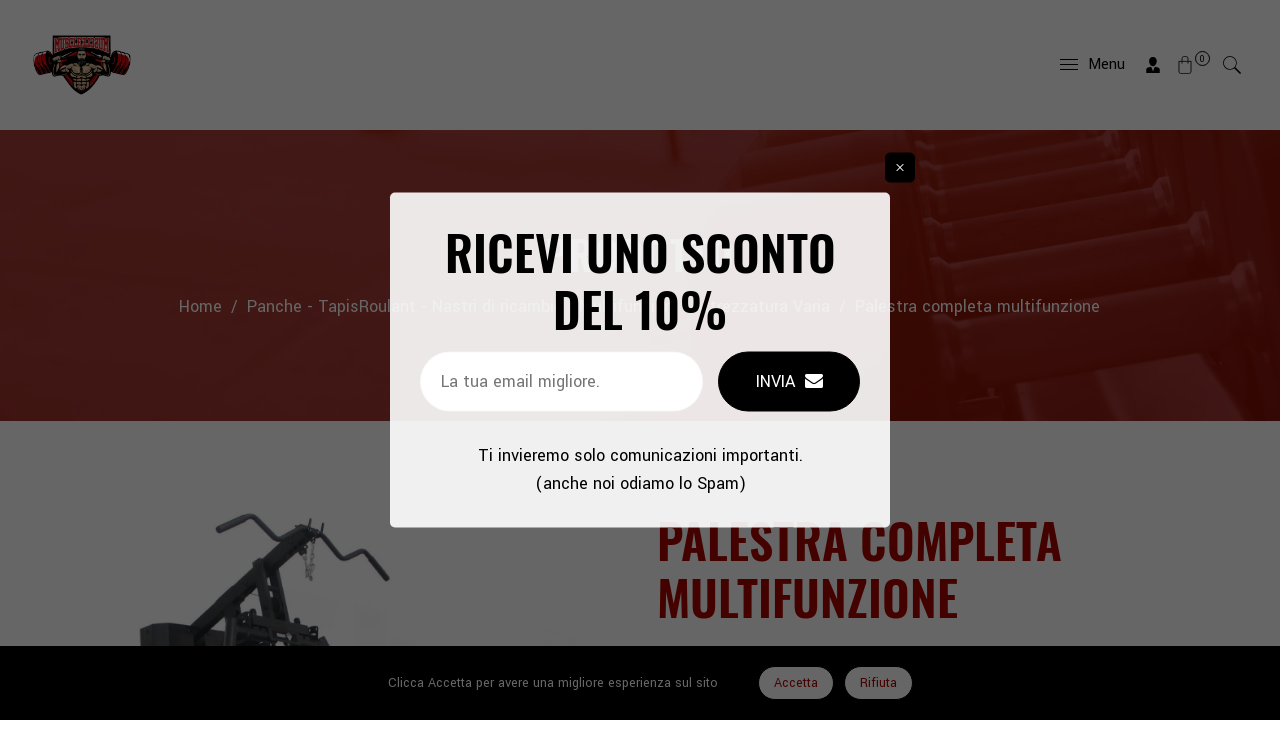

--- FILE ---
content_type: text/css
request_url: https://www.musclemuscle.it/cdn/shop/t/4/assets/theme-custom.css?v=20465272998902716171666446799
body_size: -106
content:
.kqsiVA9Jf8LJAbxw8Bau.h7OYsWHrW5495r9beh2n.IcgSIE7pEVZrlnAeRS6j.DnvZqPMEvBFbBre5UuP9.LVeInvZ5HcNOW1Zsn7NH,.kqsiVA9Jf8LJAbxw8Bau.h7OYsWHrW5495r9beh2n.IcgSIE7pEVZrlnAeRS6j.vKjZTx5He86dhWbWaFxE.LVeInvZ5HcNOW1Zsn7NH{margin:0!important}.shopify-cleanslate .p28_J2fRvZNDqyZkZ2H9{justify-content:center!important}.shopify-cleanslate .Vru56DW5IUIiRpxbGTDg{margin:5px!important}ul.xGd3h1QpIzYq8GCXdELr>li.XLcXEW3RnM9fyU7k7fvC>div{margin:0!important}.products .product-detail{padding:30px!important}.product-attributes.swatch.clearfix.not_color-swatch-block{gap:.5em}.dt-sc-grid-banner.overlay-style{min-height:fit-content!important;justify-content:center}.dt-sc-grid-banner-image.with-overlay{position:unset!important}.commans-block-section{height:fit-content!important}.commans-block-section>div{padding-bottom:20px}.jdgm-histogram__star,span.jdgm-prev-badge__stars{background-color:transparent!important;border:0!important;padding:2px!important}.jdgm-histogram__row{height:fit-content!important}.jdgm-widget.jdgm-widget{display:flex!important;justify-content:center}.jdgm-rev-widg{width:90%!important}.jdgm-paginate>a{background-color:transparent!important;border:none!important}.product-meta-block>.jdgm-widget.jdgm-widget,.product-detail.content-left>.jdgm-widget.jdgm-widget{justify-content:left}
/*# sourceMappingURL=/cdn/shop/t/4/assets/theme-custom.css.map?v=20465272998902716171666446799 */


--- FILE ---
content_type: text/css
request_url: https://www.musclemuscle.it/cdn/shop/t/4/assets/dt-framework.css?v=146608566647186788171705533675
body_size: 17858
content:
/** Shopify CDN: Minification failed

Line 1280:54 Expected ":"
Line 1280:59 Expected ":"

**/
/* Add by me */

.row.prod-indispensabili .tabs {
  display: none !important;
}

/* Add by me */


/***********************************************************************************/
/*Reset*/
/***********************************************************************************/
*,::after,::before{-webkit-box-sizing:border-box;box-sizing:border-box}::after,::before{text-decoration:inherit;vertical-align:inherit}html{cursor:default;height:100%;line-height:1.5;-moz-tab-size:4;tab-size:4;-webkit-tap-highlight-color:transparent;-ms-text-size-adjust:100%;-webkit-text-size-adjust:100%;word-break:break-word;font-size:100%;-webkit-text-size-adjust:100%;-ms-text-size-adjust:100%;box-sizing:border-box;-webkit-box-sizing:border-box}a,abbr,acronym,address,applet,article,aside,audio,b,big,blockquote,body,canvas,caption,center,cite,code,dd,del,details,dfn,div,dl,dt,em,embed,fieldset,figcaption,figure,footer,form,h1,h2,h3,h4,h5,h6,header,hgroup,html,i,iframe,img,input,ins,kbd,label,legend,li,mark,menu,nav,object,ol,output,p,pre,q,ruby,s,samp,section,select,small,span,strike,strong,sub,summary,sup,table,tbody,td,textarea,tfoot,th,thead,time,tr,tt,u,ul,var,video{margin:0;padding:0;border:0;font-size:100%;font:inherit;background:0 0;outline:0}body,html{overflow-x:hidden;width:100%;min-height:100vh}article,aside,details,figcaption,figure,footer,header,hgroup,menu,nav,section{display:block}section{position:relative}body{margin:0;line-height:1}body,button,input,optgroup,select,textarea{margin:0}cite,dfn,em,i{font-style:italic}dl dl,dl ol,dl ul,ol dl,ol ol,ol ul,ul dl,ul ol,ul ul{margin:0}li{list-style:none}ol,ul{margin:0 0 20px;list-style:none}li>ol,li>ul{padding:10px 0 0 20px}ul{list-style:disc}ol{list-style:decimal}ul ul{list-style-type:circle}ol>li:last-child,ul>li:last-child{padding-bottom:0}dt{font-weight:700}dd{margin:0 20px 20px}hr{color:inherit;overflow:visible;border:0;clear:both;height:1px;margin:20px 0;padding:0}del{text-decoration:line-through;opacity: .5;font-size: 80%;}main{float:left;width:100%}blockquote,q{quotes:none}blockquote:after,blockquote:before,q:after,q:before{content:'';content:none}pre{font-family:monospace,monospace;font-size:1em;overflow:auto;-ms-overflow-style:scrollbar;margin-top:.75em;margin-bottom:.75em;max-width:100%;overflow:auto;padding:1.6em;white-space:break-spaces}a{cursor:pointer;background-color:transparent}address{display:block;margin:0 0 20px}abbr,abbr[title],dfn[title]{text-decoration:underline;text-decoration:underline dotted;cursor:help;border-bottom:none}b,strong{font-weight:bolder}code,kbd,samp,tt,var{font-family:monospace,monospace;font-size:1em}small{font-size:80%}big{font-size:125%}mark{background-color:#ffffb3;font-style:italic;text-decoration:none}ins{background-color:#da0000;color:var(--DTBodyBGColor);text-decoration:none}sub,sup{font-size:75%;line-height:0;position:relative;vertical-align:baseline}sub{bottom:-.25em}sup{top:-.5em}audio,canvas,iframe,img,svg,video{transform: translate(0) translate(0);vertical-align:middle;display:inline-block;max-width:100%}embed,iframe,object,video{max-width:100%}audio,video{display:inline-block}audio:not([controls]){display:none;height:0}iframe{border-style:none}img{border-style:none;border:0;-ms-interpolation-mode:bicubic;vertical-align:middle;height:auto;max-width:100%;image-rendering: -webkit-optimize-contrast;}svg:not([fill]){fill:currentColor}svg:not(:root){overflow:hidden}[hidden]{display:none}a:focus{outline:thin dotted}a:active,a:hover{outline:0}a img{border:0}figure{margin:0}form{margin:0}fieldset{border:0;margin:0;padding:0}legend{border:0;padding:0;white-space:normal;color:inherit;display:table;max-width:100%;white-space:normal}table{border-collapse:collapse;border-color:inherit;text-indent:0;border-spacing:0;clear:both;margin:0 0 1rem;width:100%}table td,table th{padding:10px;text-align:center;word-break:break-word}button,input,optgroup,select,textarea{font-size:100%;margin:0;vertical-align:middle;font-family:inherit;line-height:1.15;transition:var(--DTBaseTransition)}button,input,select{overflow:visible}select{text-transform:none}button,html input[type=button],input[type=reset],vinput[type=submit]{-webkit-appearance:button;cursor:pointer}.disabled,.disabled a,button[disabled],html input[disabled]{cursor:not-allowed}fieldset{border:1px solid #a0a0a0;padding:.35em .75em .625em}input{overflow:visible}progress{display:inline-block;vertical-align:baseline}select{text-transform:none}input[type=search]::-webkit-search-cancel-button,input[type=search]::-webkit-search-decoration,input[type=search]::-webkit-search-results-button,input[type=search]::-webkit-search-results-decoration{-webkit-appearance:none;-moz-appearance:none}input[type=search]{-webkit-appearance:none;-moz-appearance:none;-webkit-box-sizing:content-box;-moz-box-sizing:content-box;box-sizing:content-box;-webkit-appearance:textfield;outline-offset:-2px;box-sizing:content-box}input[type=search]::-webkit-search-cancel-button,input[type=search]::-webkit-search-decoration{-webkit-appearance:none}textarea{margin:0;overflow:auto;resize:vertical;resize:block;vertical-align:top; min-height:150px;}[type=checkbox],[type=radio]{padding:0;box-sizing:border-box;padding:0}[type=number]::-webkit-inner-spin-button,[type=number]::-webkit-outer-spin-button{height:auto}[type=button]::-moz-focus-inner,[type=reset]::-moz-focus-inner,[type=submit]::-moz-focus-inner,button::-moz-focus-inner{border:0;padding:0;border-style:none}::-webkit-inner-spin-button,::-webkit-outer-spin-button{height:auto}::-webkit-input-placeholder{color:inherit;opacity:.54}::-moz-placeholder{color:inherit;opacity:.54}:-ms-input-placeholder{color:inherit;opacity:.54}::-webkit-search-decoration{-webkit-appearance:none}::-webkit-file-upload-button{-webkit-appearance:button;font:inherit}::-moz-focus-inner{border-style:none;padding:0}:-moz-ui-invalid{box-shadow:none}::-moz-selection{background:var(--DTPrimaryColor);color:var(--DTBodyBGColor);text-shadow:none}::selection{background:var(--DTPrimaryColor);color:var(--DTBodyBGColor);text-shadow:none}details{display:block}dialog{border:solid;color:#000;display:block;height:-moz-fit-content;height:-webkit-fit-content;height:fit-content;left:0;margin:auto;padding:1em;position:absolute;right:0;width:-moz-fit-content;width:-webkit-fit-content;width:fit-content;background-color:var(--DTBodyBGColor)}summary{display:list-item}canvas{display:inline-block}[tabindex],a,area,button,input,label,select,summary,textarea{-ms-touch-action:manipulation}[hidden],dialog:not([open]),template{display:none}[aria-busy=true]{cursor:progress}[aria-controls]{cursor:pointer}[aria-disabled=true],[disabled]{cursor:not-allowed}[aria-hidden=false][hidden]{display:initial}[aria-hidden=false][hidden]:not(:focus){clip:rect(0,0,0,0);position:absolute}.clear,.clearfix{clear:both}.hidden,.hide{display:none!important}

/***********************************************************************************/
/*Base*/
/***********************************************************************************/
body { background-color: var(--DTBodyBGColor); color: var(--DTColor_Body); }
body, button, input, textarea, select, optgroup { text-transform: none; font-weight: normal; letter-spacing: 0; font-family: 'Yantramanav'; font-size: var(--DTFontSizeBase); line-height: var(--DT_Body_Line_Height); color: var(--DTColor_Body); }

a, input[type="submit"], input[type="reset"], input[type="button"], button[type="button"], *[role="button"], button, .button, a.button, .dt-sc-btn, .radio-label input[type="radio"]+span:before {transition: var(--DTBaseTransition);}
a:hover, a:active { outline: 0; color: var(--DTLinkHoverColor); }
a:focus { outline: 0; }

a h1, a h2,a h3,a h4,a h5,a h6{color: var(--DTLinkColor); transition:var(--DTBaseTransition);}
a:hover h1,a:hover h2,a:hover h3,a:hover h4,a:hover h5,a:hover h6{ color: var(--DTLinkHoverColor); }

hr {  background-color: var(--DTColor_Border); }
pre {  border: 1px solid var(--DTColor_Border); }
table td, table th {  border: 1px solid var(--DTColor_Border); }

/* Inputs & fields */
input[type="text"], input[type="password"], input[type="email"], input[type="url"], input[type="tel"], input[type="number"], input[type="range"], input[type="date"], textarea, input.text, input[type="search"] { display: block; margin: 0; width: 100%; appearance: none; -webkit-appearance: none; outline: none; padding: var(--DTInputPadding); border: 1px solid var(--DTColor_Border); border-radius: var(--DT_Button_Border_Radius); background:var(--DTInputBackground); word-break: break-all;} 
input[type="text"]:focus, input[type="password"]:focus, input[type="email"]:focus, input[type="url"]:focus, input[type="tel"]:focus, input[type="number"]:focus, input[type="range"]:focus, input[type="date"]:focus, textarea:focus, input.text:focus, input[type="search"]:focus { border: 1px solid var(--DTPrimaryColor); }

/* Buttons */
input[type="submit"], input[type="reset"], input[type="button"], button[type="button"], *[role="button"], button, .button, a.button, .dt-sc-btn, .spr-summary-actions-newreview, .shopify-payment-button__button--unbranded { cursor: pointer; display: flex; flex-wrap: wrap; justify-content: center; align-items: center; float: none; font-size: inherit; font-style: normal; font-weight: normal; margin: 10px 0 0; outline: none; appearance: none;   -webkit-appearance: none; line-height:var(--DT_Body_Line_Height); border-radius: var(--DT_Button_Border_Radius); padding: var(--DTPadding_Btn); color:var(--DT_Button_Text_Color); background-color: var(--DT_Button_BG_Color); border:var(--DT_Button_border_width) solid var(--DT_Button_border_Color); }
input[type="submit"]:hover, input[type="reset"]:hover, input[type="button"]:hover, button[type="button"]:hover, *[role="button"]:hover, button:hover, button.active, .button:hover, a.button:hover, .dt-sc-btn:hover, a.spr-summary-actions-newreview:hover, .spr-summary-actions-newreview:focus, .shopify-payment-button__button--unbranded:hover:not([disabled]):hover { background-color: var(--DT_Button_BG_Hover_Color); color:var(--DT_Button_Text_Hover_Color); border:var(--DT_Button_border_width) solid var(--DT_Button_hover_border_Color);}

.dt-sc-btn.small{ padding: 5px 15px; font-size: 14px; width: auto; display: inline-block; }
.dt-sc-blog-item .dt-sc-blog-image img {border-radius:calc(var(--DT_Blog_Border_Radius) / 2);}

/* Headings */
h1, h1 a { font-size: var(--DTFontSize_H1); }
h2, h2 a { font-size: var(--DTFontSize_H2); }
h3, h3 a { font-size: var(--DTFontSize_H3); }
h4, h4 a { font-size: var(--DTFontSize_H4); }
h5, h5 a { font-size: var(--DTFontSize_H5); }
h6, h6 a { font-size: var(--DTFontSize_H6); }

h1, h2, h3, h4, h5, h6 {text-transform:uppercase; color:var(--DTColor_Heading); letter-spacing: 0; text-transform: none; line-height: var(--DT_Heading_Line_Height); margin-top: 30px; margin-bottom: 15px; font-family: var(--DTFontTypo_Heading); font-weight: var(--font-weight-header); }
h1:empty, h2:empty, h3:empty, h4:empty, h5:empty, h6:empty, p:empty { display: none; }
h1,h2,h3,h4,h5,h6{text-transform:uppercase;}
svg { width: 20px;  height: 20px;}
button svg, .dt-sc-btn svg { height: 14px; margin-right:5px;}
button svg:only-child, .dt-sc-btn svg:only-child { margin: 0; }

p { margin-bottom: 15px;}
p:only-of-type {  margin-bottom: 0;}

blockquote { /*border-left: 2px solid currentColor; */ margin: 1.5rem 0; padding: 0 0 0 1rem; font-style: italic; }
blockquote>p { margin: 0 0 1rem; }
blockquote>p:only-child, blockquote>p:last-of-type {  margin-bottom: 0;}

a { background-color: transparent; text-decoration: none;  color: var(--DTLinkColor); }

.text-start, .text-start > * { text-align: left; justify-content: flex-start;}
.text-center, .text-center > * { text-align: center; justify-content: center; }
.text-end, .text-end > * { text-align: right; justify-content: flex-end; }
.text-center .dt-sc-list-inline { justify-content: center; }
.flex-center { justify-content: center; }
.flex-center { justify-content: flex-end; }
.error{color: var(--DT_Error_Color);}
.success{color: var(--DT_Success_Color);}
.errors ul { margin-bottom: var(--DTGutter_Width); color: var(--DT_Error_Color); }
.note.form-success { margin-bottom: var(--DTGutter_Width); color: var(--DT_Success_Color); }


/***********************************************************************************/
/*DT SC Style*/
/***********************************************************************************/
.container { max-width: 100%; margin: auto; padding-left:calc(var(--DTGutter_Width) / 2); padding-right: calc(var(--DTGutter_Width) / 2); width: var(--DTContainer);}
.container-fluid {width: 100%;  max-width: 100%;}
.container-fluid.spacing_enabled > .row { margin: 0 var(--DT_Container_Spacing); }

.shopify-section.index-section { width: 100%; float: left; }

.dt-sc-section-wrapper:not([data-speed="2"]) { background-position: center !important; background-attachment: scroll !important; }
.dt-sc-section-wrapper[data-speed="1"] { background-attachment: fixed !important; }

.dt-sc-flex{ display: flex; flex-wrap: wrap; }
div[class*="dt-sc-flex"]{ align-items: center; display: flex; flex-wrap: wrap; }


.dt-sc-flex-space-between { justify-content: space-between; }
.dt-sc-flex-space-between >*:last-child { justify-content: flex-end; text-align: right; }
.dt-sc-flex-space-between>*:first-child { justify-content: flex-start; text-align: left; }
.dt-sc-flex-space-between> *:only-child{ margin: auto; text-align: center; }
.dt-sc-flex-end { justify-content: flex-end}
.dt-sc-flex-end .logo+* { margin-left: auto; margin-right: 15px;}
.dt-sc-flex-space-between.logo-center .logo { display: flex;  flex-wrap: wrap;  justify-content: center; }
.dt-sc-flex-space-between.logo-center>*:nth-last-child(2) { order: -1; justify-content: left; }
.dt-sc-flex-space-between.logo-center>*:nth-last-child(2).logo { justify-content: left; }
.dt-sc-margin-auto{ margin:auto !important;}
.dt-sc-list-inline {  display: flex;  flex-wrap: wrap;}

div[class*="dt-sc-flex"]> :only-child form {  float: none;}
.row-reverse { direction: rtl; }
.text-link > svg{ margin: 0 10px;}

/***********************************************************************************/
/*Breadcrumb*/
/***********************************************************************************/
.breadcrumb h1{ margin: 0; padding: 0;}
.breadcrumb:before { position: absolute; content: "";  display: block;  width: 100%;  height: 100%;  left: 0;  top: 0;  z-index: -1;  background: #8a0704;  opacity:.75; }
.breadcrumb { padding:100px 0 100px 0;  float:left;  width:100%;  height:auto;  text-align:center;  position: relative;  z-index: 1;  background:url(//www.musclemuscle.it/cdn/shop/files/pr.png?v=1655655083) center top no-repeat fixed;  margin:0 0 60px 0;}
.breadcrumb h1 {  text-transform:uppercase;  letter-spacing:2px;  width:100%;  font-size:2.25em;  color: #ffffff;}
.breadcrumb a, .breadcrumb span {  display: inline-block;  margin-top:15px;  padding-right: 2px;  margin-right: 2px;  font-size: 1em;  color: #ffffff;}
.breadcrumb a:hover{  color: #000000;}
.breadcrumb span:last-child {  margin-right: 0;}

/***********************************************************************************/
/* Search */
/***********************************************************************************/

.dT_ProductProactiveSearch{  position: relative;  display: inline-block;  width: 250px;  max-width: 100%;}
.dT_ProductProactiveSearch form { display: flex; background:var(--DTBodyBGColor); border: 1px solid var(--DTColor_Border);  border-radius: var(--DT_Button_Border_Radius); }
.dT_ProductProactiveSearch input[type="text"], .dT_ProductProactiveSearch input[type="search"] { padding: 5px 40px 5px 20px; height: 40px}
.dT_ProductProactiveSearch .dt-sc-btn{
  padding: 0;
  margin: 0;
  width: 50px;
  position: absolute;
  right: 0;
  top: 0;
  bottom: 0;
  background: none;
  border: none;
  color: currentColor;
}
.dT_ProductProactiveSearch .dt-sc-btn+.dt-sc-btn{ position: absolute; right: -35px; display: flex; transition:var(--DTBaseTransition);}
.dT_PredictiveSearchResult_Section{ position: absolute; top: 100%; width: 100%; z-index: 2; margin-top: 10px; }
.dt-sc-ProductSugesstions:before{ content: ''; position: absolute; top: -10px; left: 10px; border-bottom: 10px solid #fff; border-left: 10px solid transparent; border-right: 10px solid transparent; }
.dt-sc-ProductSugesstions{ padding: 10px 10px 0; left: 0; right: 0; margin:auto; z-index: 2; background-color: var(--DTBodyBGColor); box-shadow: var(--DTboxShadow); }
.dt-sc-ProductSugesstions:empty{ display:none; }

.dt-sc-ProductSugesstions li{ text-align: left; display: flex; flex-wrap: wrap; align-items: center; padding-bottom: 10px; margin-bottom:10px; border-bottom: 1px solid var(--DTColor_Border); }
.dt-sc-ProductSugesstions li > a{  width:60px; margin-right: 10px; }
.dt-sc-ProductSugesstions li a{ color:inherit; font-size: var(--DTFontSizeBase); }
.dt-sc-ProductSugesstions li a:hover{ color:var(--DTPrimaryColor); }
.dt-sc-ProductSugesstions li .media-body{ width: calc(100% - 70px); display: flex; flex-direction: column; justify-content: center; text-align: left; font-weight: 600;}

.dt-sc-ProductSugesstions .price { font-size: 14px; font-weight: normal; }
.search-products.collection-template{ text-align: center; }
.search-products.collection-template .dT_ProductProactiveSearch{ margin-bottom: 30px;}

/***********************************************************************************/
/*Products Collections*/
/***********************************************************************************/
.dt-sc-column.list-collection-products .pickgradient-products .collection-detail { margin-top: var(--DTGutter_Width);  }
.dt-sc-column.list-collection-products .pickgradient-products .collection-detail a h5 { transition: var(--DTBaseTransition); }
.dt-sc-column.list-collection-products .pickgradient-products .collection-detail a h5:hover { color: var(--DTSecondaryColor); }
.collection-hero{ display: flex; flex-wrap: wrap; align-items: center; margin-bottom: 20px; padding: 20px; border: 1px solid var(--DTColor_Border);}
.collection-hero__image img{ float:left; width: 200px; margin-right:30px;  object-fit:cover; }
.hero-header{ width: calc(100% - 230px);}
.hero-header h2{ margin-top: 0; }
.product-collection { position: relative;}

.collection-header .collection-view{ padding:0; margin: 15px; display: flex; background: var(--DTBodyBGColor); border:1px solid var(--DTColor_Border); overflow: hidden; border-radius: var(--DTRadius);}
.collection-header .collection-view .change-mode{ padding:10px; position: relative; align-items: center; justify-content: center; display: flex; }
.collection-header .collection-view .change-mode svg{  width: 15px; height: 15px; z-index: 1;}
.collection-header .collection-view .change-mode:after{ content:''; position:absolute; width:0; top:0; bottom:0; z-index:0; background-color:var(--DTPrimaryColor); transition: var(--DTBaseTransition); }
.collection-header .collection-view .change-mode.active:after{ width:100%; }
.collection-header .collection-view .change-mode[data-view="grid"]:after{right:0;}
.collection-header .collection-view .change-mode[data-view="list"]:after{left:0;}

.collection-header{ margin-bottom: 30px; display: flex; flex-wrap: wrap; justify-content: space-between; align-items: center; background-color: transparent; /*border: 1px solid var(--DTColor_Border); */}
.collection-header >*{ padding: 15px; }
.dt-sc-btn.toggleIcon, .sidebar .dt-sc-btn.close-icon{ display:none; }
.push{  position: absolute;}
a.change-mode.active, a.change-mode.active:hover {color:var(--DT_Button_Text_Hover_Color);}

#SortBy, #paginateBy{ padding: 5px; border: 1px solid var(--DTColor_Border); border-radius: var(--DTRadius); background: var(--DTBodyBGColor); }

.collection-count{ font-size:calc(var(--DTFontSizeBase) + 2)px; margin-bottom: 10px; color:var(--DTPrimaryColor); }
.product-list-style .products{ display: grid; grid-template-columns: 1.9fr 2.4fr;}
.product-list-style .products .product-detail{ align-items: flex-start !important; padding:30px 30px; display: flex; flex-wrap: wrap; flex-direction: column; justify-content: center;}
.product-list-style .products .product-detail>*{ text-align: left !important; }
.product-list-style .products .product-detail>*:not(.grid-link__meta) { align-items: flex-start !important; text-align: left; justify-content: left; }
.product-list-style .products .product-detail .dt-sc-btn-group > *{    display: initial; font-size:18px}
.product-list-style .products .product-detail.content-right { justify-content: center; padding: 30px 0;}
.products .reveal svg.placeholder-svg { width: 100%; height: auto; }
.product-list-style .products .image_group, .product-list-style .products .reveal, .product-list-style .products .reveal img, .product-list-style .products .reveal svg.placeholder-svg{height: 100%; object-fit: cover;}

.product_image_width .swiper-gallery-vertical { display: flex; justify-content: space-between; }
.product_image_width .swiper-gallery-vertical.dt-sc-product-vertical-thumb-left { flex-direction: row-reverse;}
.product_image_width .swiper-gallery-vertical.dt-sc-product-vertical-thumb-right { flex-direction:unset; }

/***********************************************************************************/
/*Sidebar*/
/***********************************************************************************/

/*Collections page*/
.hide-sidebar .sidebar{ display:none; }
.hide-sidebar .product-template-content{ width: 100%; }

.sidebar > div[class*="filter-panel"], .sidebar .StickySidebar > div[class*="filter-panel"], .sidebar .sidebar_title,  .widget[class*="product-sidebar"]{ margin-bottom: 30px;}
.sidebar .dt-sc-swiper-slider.swiper-container.swiper-container{ overflow: hidden; padding-bottom: 40px; }
.sidebar > div[class*="filter-panel"] .sidebar_title, .sidebar .StickySidebar > div[class*="filter-panel"] .sidebar_title, .sidebar  .sidebar_title,  .widget[class*="product-sidebar"] .sidebar_title{ margin-top: 0; padding:0 30px 10px 0;  color: #000000; background-color: rgba(0,0,0,0); border-bottom: 2px solid #a70500; font-size:25px;}
.sidebar > div[class*="filter-panel"] ul,
.sidebar .StickySidebar > div[class*="filter-panel"] ul,
.widget[class*="product-sidebar"] ul{ margin: 0; padding: 0;}
.widget[class*="product-sidebar"].product-sidebar-type-image .dt-sc-btn{ display: inline-block;}
.widget[class*="product-sidebar"] .products .deal-clock{ display: none;}

.widget.product-sidebar-type-collection ul li:not(:last-child){ margin-bottom:30px; }
.widget.product-sidebar-type-collection ul.product-list-style .product-detail del, .widget.product-sidebar-type-collection ul.product-list-style .product-detail .product_desc, .widget.product-sidebar-type-collection ul.product-list-style .product-button, .widget.product-sidebar-type-collection ul.product-list-style .product_right_tag, .widget.product-sidebar-type-collection ul.product-list-style .featured-tag, .widget.product-sidebar-type-collection ul.product-list-style .variant-option-color, .widget.product-sidebar-type-collection ul.product-list-style .product-vendor, .widget.product-sidebar-type-collection ul.product-list-style .dt-sc-btn-group{ display:none;}
.widget.product-sidebar-type-collection ul.product-list-style .product-detail{ padding: 10px 15px; }
.widget.product-sidebar-type-collection ul.product-list-style .product-detail > *{ justify-content: flex-start; text-align: left; }
.widget.product-sidebar-type-collection ul.product-list-style .product-detail .grid-link__title a{ font-size: var(--DTFontSize_H6); }
.widget.product-sidebar-type-collection ul.product-list-style .products{ gap: 0px; padding: 0;}

.product-sidebar-type-menu li a, .filter-panel-menu ul li a{ display: block; padding:5px 0; position: relative; }
.product-sidebar-type-menu li a:before, .filter-panel-menu ul li a:before{  /*content: "";*/ width: 5px; height: 5px; background: currentColor; position: absolute; border-radius: 50%; transform: translateY(-50%); top: 50%; left: 0;}
.filter-panel-menu ul li.active > a{ color: var(--DTLinkHoverColor); } 

.sidebar .filter-panel-color ul, .sidebar .filter-panel-size ul, .sidebar .filter-panel-tag ul{ display: flex; flex-wrap: wrap; padding: 0;}
.sidebar .filter-panel-color ul li, .sidebar .filter-panel-size ul li, .sidebar .filter-panel-tag ul li{ display: inline-flex; align-items: center; justify-content: center; margin:5px 10px 5px 0 !important; }
.sidebar .filter-panel-color li a{ width: 30px; height: 30px; font-size: 0;  border: 2px solid var(--DTColor_Border); border-radius: 50%; background-color: currentColor; }
.sidebar .filter-panel-color li a.active{ border:2px solid currentColor; box-shadow: inset 0 0 0 3px var(--DTBodyBGColor); }
.sidebar .filter-panel-color li a.active[data-value="white"]{ border: 2px solid var(--DTPrimaryColor); }
.sidebar .filter-panel-size ul li a, .sidebar .filter-panel-tag ul li a{ padding: 5px 15px; min-width: 40px; text-align: center; border: 1px solid var(--DTColor_Border); border-radius: var(--DTRadius); font-size: calc(var(--DTFontSizeBase) - 2px); }
.sidebar .filter-panel-size ul li a:hover, .sidebar .filter-panel-tag ul li a:hover, .sidebar .filter-panel-size ul a.active, .sidebar .filter-panel-tag ul a.active{ background-color:var(--DTPrimaryColor); color:var(--DTBodyBGColor); border-color:var(--DTPrimaryColor); }
.sidebar .dt-sc-swiper-slider.swiper-container{ padding-bottom: 0; }
.sidebar .dt-sc-swiper-slider.swiper-container.swiper-container *[class*="swiper-container"]{ margin: 0; padding: 0;}
.sidebar .dt-sc-swiper-slider.swiper-container.swiper-container *[class*="swiper-container"] .sealsubs-container{ display:none; }

.has-sidebar {display: flex;}
.has-sidebar .sidebar{ width:calc( 320px - 30px); float:left;}
.has-sidebar .collection-grid, .has-sidebar .product-template-content{ width:calc( 100% - 320px); float:left;}

.left-sidebar{ display: flex; flex-direction: row-reverse;}
.left-sidebar .sidebar { margin-right: 30px;}
.right-sidebar .sidebar { margin-left: 30px; }

div[class*="sidebar"] .sidebar{  min-width:calc( 320px - 30px ); float:left;}
div:not(.full-width) > .product-template-content{ min-width:calc( 100% - 320px ); float:left;}

.dt-collection-filter > div{ margin-bottom:40px; }
.dt-collection-filter .filter-custom-control { display: block; margin-bottom: 15px; transition: var(--DTBaseTransition); }
.dt-collection-filter .filter-custom-control:hover{    color: var(--DTLinkHoverColor); }
.dt-collection-filter .filter-custom-control input { padding: 0; height: initial; width: initial; margin-bottom: 0; display: none; cursor: pointer;}
.dt-collection-filter .filter-custom-control label { position: relative; cursor: pointer; display: block;font-size: 18px; }
.dt-collection-filter .filter-custom-control label .count { position:absolute; right:0; }
.dt-collection-filter .filter-custom-control label:before { content:''; -webkit-appearance: none; background-color: transparent; border: 2px solid var(--DTPrimaryColor); box-shadow: 0 1px 2px rgba(0, 0, 0, 0.05), inset 0px -15px 10px -12px rgba(0, 0, 0, 0.05); padding: 10px; display: inline-block; position: relative; vertical-align: middle; cursor: pointer; margin-right: 5px; margin-top: -2px; border-radius: 50%; }
.dt-collection-filter .filter-custom-control label.filter-value-disabled{ opacity: .5; cursor: no-drop; }
.dt-collection-filter .filter-custom-control input:checked+label:after { content: ''; display: block; position: absolute; top: 6px; left: 9px; width: 6px; height: 14px; border: solid var(--DTPrimaryColor); border-width: 0 2px 2px 0; transform: rotate(45deg); }
.dt-collection-filter .filter-body .filter-action { display: flex; }
.dt-collection-filter .filter-body .filter-action > div~div{ margin-left:10px;}
.dt-collection-filter .filter-body .filter-action .dt-sc-btn{ margin:0; width:100%;}
.dt-collection-filter .count-bubble{ position: absolute; right: 0; top: 0; line-height:30px; width: 30px; height: 30px; text-align: center;border: 1px solid #000; }
.dt-collection-filter .count-bubble:empty{ display:none; }
.dt-collection-filter .facets__price{ margin-bottom: 20px; display: inline-block; grid-template-columns: repeat(2, 1fr); gap: 15px; }
.dt-collection-filter .mobile-facets__summary{ position:relative; }
.tags .icon.icon-close-small{ border: 2px solid var(--DTPrimaryColor); }

.dt-collection-filter .widget-list .sidebar-body .facets__header .facets__selected { width: 100%; float: left; }

/*Sidebar list_style*/

div[class*="sidebar"] .sidebar.list_style ul{  flex-direction: column; align-items: baseline;}
div[class*="sidebar"] .sidebar.list_style ul li{ position: relative; padding-left: 15px; margin-top: 10px; margin-bottom: 10px; }
div[class*="sidebar"] .sidebar.list_style ul li a{ padding: 0; min-width: auto; text-align: left; border: none; border-radius: unset; width: auto; height: auto; font-size: initial; border: none; border-radius: 0; background-color: transparent; color: initial !important;}
div[class*="sidebar"] .sidebar.list_style ul li a:hover, 
div[class*="sidebar"] .sidebar.list_style ul a.active {  background-color: inherit; color: inherit; border-color: inherit;}

div[class*="sidebar"] .sidebar.list_style .filter-panel li li:before{ content: "\f10c";}
div[class*="sidebar"] .sidebar.list_style .categories li:before,
div[class*="sidebar"] .sidebar.list_style .filter-panel li:before{ content: "\f111"; font-family:fontAwesome; font-size: 50%; margin-right: 10px; position: absolute; left: 0; top: 0;}

#accordian a { margin-right: 30px; } 
#accordian li{ position: relative; cursor: pointer;}
#accordian ul ul li{ padding-left: 15px; font-size: 14px;}
#accordian ul ul li a{ padding:0; }
#accordian ul ul li:before{ position: absolute; left: 0; content: "\f111"; font-family: 'FontAwesome'; transform: translateY(-50%); top: 50%; font-size: 6px;}
#accordian ul ul { display: none; }
#accordian li.active>ul { display: block; margin-left: 10px; }
#accordian ul ul ul { margin-left: 15px; border-left: 1px dotted rgba(0, 0, 0, 0.5);}
#accordian a:not(:only-child):after { content: "\f067"; font-family: fontawesome; position: absolute; left: 100%; width: 30px; text-align: center; font-size: 14px; pointer-events: none; }
#accordian .active>a:not(:only-child):after { pointer-events: none; content: "\f068"; }


/* Blog Sidebar */
.blog-sidebar-panel .recent_article { gap: var(--DTGutter_Width); display: grid; flex-wrap: wrap; }
.blog-sidebar-panel .recent_article li { gap: calc(.5*var(--DTGutter_Width)); display: grid; grid-template-columns: auto 2fr; }
.blog-sidebar-panel .recent_article li .article-image { width: 90px; height: 90px; }
.blog-sidebar-panel .recent_article li .article-image .article__grid-image { height: 60%; width: 100%; object-fit: cover; border-radius: var(--DTRadius); }
.blog-sidebar-panel .recent_article li .article-description h6 { margin: 0 0 10px; }
.blog-sidebar-panel .recent_article li .article-description p { line-height: normal; }


/*Products Start*/
.products{ display:inline-block; background-color:var(--DT_product_bg_color); }
.products .product-detail .product_desc{ color: var(--DT_product_text_color); line-height:1.6em !important;}
.products .product-detail .grid-link__title a{ color: var(--DT_product_title_color); }
.products .product-detail .grid-link__title a:hover{ color: var(--DT_product_title_hover_color); }

.products a img{margin:auto;display:block;width:100%; height: 100%; object-fit: cover;}
.products .item-swatch{list-style:none;padding:0;float:left;width:100%;margin:20px 0 0;letter-spacing:-.33em;line-height:0}

.products .item-swatch li { float:none;display:inline-block;letter-spacing:normal;text-align:center;vertical-align:middle;position:relative;margin:0 3px 0 0}
.products .item-swatch li a{width:30px;height:30px;display:inline-block;cursor:pointer;line-height:31px;text-align:center;font-size:12px;font-weight:500}
.products .item-swatch li label{width:30px;height:30px;border-radius:15px;margin:0;cursor:pointer;background-position:center;background-repeat:no-repeat;border:1px solid #e4e4e4}
.products .item-swatch li label.active{box-shadow:inset 0 0 1px 2px}
.products .item-swatch li label.active,.products .item-swatch li label:hover{border-color:#fc846b}
.products .item-swatch li .tooltip{text-align:center;bottom:100%;padding:10px 7px;display:block;position:absolute;z-index:2;min-width:44px;left:50%;font-size:11px;font-weight:500;letter-spacing:normal;pointer-events:none;margin-bottom:10px;opacity:0;-ms-filter:"progid:DXImageTransform.Microsoft.Alpha(opacity=0)";filter:alpha(opacity=0);visibility:hidden;box-shadow:2px 2px 15px rgba(0,0,0,.1);transition:all .25s ease-out;transform:translateX(-50%);background:var(--DTPrimaryColor);color:var(--DTBodyBGColor)}
.products .item-swatch li .tooltip:after{border-left:5px solid transparent;border-right:5px solid transparent;border-top:5px solid #373737;bottom:-5px;content:" ";height:0;left:50%;transform:translateX(-50%);position:absolute;width:0}
.products .item-swatch li:first-of-type{margin-left:0}
.products .item-swatch li:last-of-type{margin-right:0}
.products .item-swatch li:hover .tooltip{opacity:1;-ms-filter:"progid:DXImageTransform.Microsoft.Alpha(opacity=100)";filter:alpha(opacity=100);visibility:visible;pointer-events:auto}
.products .item-swatch li:hover .ImageOverlayCa{background:rgba(233,28,28,.5)}

.products .item-swatch.swatch_count{position:absolute;top:-40px;left:0;right:0}
.products .item-swatch.swatch_count li label{cursor:pointer;margin:0;line-height:40px;width:60px;height:40px;background:#f2f2f2}
.products .item-swatch.color_swatch_Value label{width:16px;height:16px;border-radius:50%;float:left;cursor:pointer}
.products .product-container{float:left;width:100%;border-radius:0;position:relative;overflow:hidden;}

.products .product-container .offer-price{right:10px;top:10px;font-size:13px;padding:5px 10px;display:flex;flex-wrap:wrap;gap:5px}
.products .product-container .badge,
.products .product-container .offer-price{ float:left;position:absolute;margin:0;text-align:center;font-size:13px;z-index:1;color:var(--DTBodyBGColor);background:var(--DTPrimaryColor);border-radius:var(--DT_Button_Border_Radius);}
.products .product-container .badge--sold-out{top:10px;left:10px;margin-top:0;margin-left:0;z-index:2}
.products .product-container .badge--sold-out .badge__text{transition: var(--DTBaseTransition);background:var(--DTPrimaryColor);color:var(--DTBodyBGColor)}
.products .product-container .badge__text{ border-radius: 50%; display: flex; align-items: center; justify-content: center; font-size: 10px; line-height: 10px;}
.products .product-container .badge__text--small{font-size:8px;padding-top:0}
.products .product-container .badge--sale{position:absolute; z-index:2; top:10px;left:10px;transition:width .1s cubic-bezier(.86,0,.07,1) 50ms; overflow: hidden;}

.products .product-container .badge .badge__text{ float: left; overflow: hidden; width: 30px; height: 30px; transition-delay: 0s; transition-duration: .3s,.25s,.25s; transition-property: opacity,padding,width; transition-timing-function: cubic-bezier(.86,0,.07,1); background: var(--DTPrimaryColor); color: var(--DTBodyBGColor); }
.products .product-container .badge i{position:absolute;right:12px}

.products .product-container .ImageWrapper{float:left;width:100%;overflow:hidden}
.products .product-container .ImageOverlayCa{border-radius:20px; height:100%;left:0;top:0;opacity:0; background-color: rgba(247, 243, 242, 0.6); -ms-filter:"progid:DXImageTransform.Microsoft.Alpha(opacity=0)";filter:alpha(opacity=0);width:100%;position:absolute;z-index:1;transition:var(--DTBaseTransition)}
.products:hover .product-container .ImageOverlayCa{opacity:1;}
.products:hover .product-container .deal-clock { opacity:0;}

.products .product-container .product-button {top: 50%; transform: translateY(-50%); left: 0; right: 0;opacity:0;-ms-filter:"progid:DXImageTransform.Microsoft.Alpha(opacity=0)";filter:alpha(opacity=0);display:flex;flex-wrap:wrap;align-items:center;justify-content:center;margin:0;position:absolute;z-index:2;transition: var(--DTBaseTransition);}
.products .product-container .product-button > div { margin: 5px; }
.products .product-container .product-button.icon-left{ right: auto; flex-flow: column; }
.products .product-container .product-button.icon-right{ left: auto; flex-flow: column; }
.products .product-container .product-button.icon-bottom{ bottom: 0; top: auto; transform: initial; }

.products .product-container .product-button:not(.dt-sc_icon)>*{ margin:3px 5px; }
.products .product-container .product-button form{display:block;width:initial;padding:0;float:none}
.products .product-container .product-button .loading{display:inline-block;width:100%;position:relative;padding:0;background:0 0}
.products .product-container .product-button button{background:0 0;padding:0;transition: var(--DTBaseTransition);}
.products .product-container .product-button a span{display:none}
.products .product-container .product-button .wishlist{margin:0}
.products .product-container .product-button .add-to-wishlist a{display:block}
.products .product-container .product-button .add-to-wishlist b{position:absolute;left:15px;top:10px;font-size:12px}
.products .product-container .product-button .add-to-wishlist .tooltip-label{display:none}
.products .product-container .product-button .add-in-wishlist-js span{display:none}
.products .product-container .product-button svg { margin: 0; }

.compare{fill:currentcolor;}
.compareFilled{fill:none;}
.dT-icon-add-compare-loaded .compareFilled{fill:currentColor;}

.products .product-container .product-button .dT-icon-add-wlist-loading,
.products .product-container .product-button .dT-icon-add-compare-loading{ background-color: var(--DTBodyBGColor) !important; background-image:url(//www.musclemuscle.it/cdn/shop/t/4/assets/Reloader.gif?v=31885661557693792351655643932); background-repeat: no-repeat; background-position: center; background-size: cover;}

.products .product-container .product-button .dT-icon-add-compare-loading svg,
.products .product-container .product-button .dT-icon-add-wlist-loading svg{  display:none;}

.products .product-container .product-button span{cursor:no-drop}
.products .product-container .product-button a, .products .product-container .product-button button,.products .product-container .product-button span{margin-top: 0;margin-bottom: 0;cursor:pointer;font-size:14px;display:flex;align-items:center;justify-content:center;padding:0;width:40px;height:40px;line-height:40px;text-align:center;position:relative;transition: var(--DTBaseTransition); color: var(--DT_Button_Text_Color); background-color: var(--DT_Button_BG_Color);border-radius: var(--DT_Button_Border_Radius);}
.products .product-container .product-button a svg,.products .product-container .product-button button svg,.products .product-container .product-button span svg{height:14px}
.products .product-container .product-button a:hover,.products .product-container .product-button button:hover{background-color: var(--DT_Button_BG_Hover_Color);color: var(--DT_Button_Text_Hover_Color);}

.products .product-container .grid__image{float:left}
.products:hover .product-container .reveal .swipe{z-index:9;opacity:1;-ms-filter:"progid:DXImageTransform.Microsoft.Alpha(opacity=100)";filter:alpha(opacity=100)}
.products:hover .product-container .reveal .hidden-feature_img{visibility:visible;opacity:1;-ms-filter:"progid:DXImageTransform.Microsoft.Alpha(opacity=100)";filter:alpha(opacity=100);top:0;}
.products:hover .product-container .product-additional img{visibility:hidden }

.products:hover .product-container .product-button.icon-left,
.products:hover .product-container .product-button.icon-right{flex-flow: column;}

.products:hover .product-container .product-button.icon-left{ opacity: 1; bottom: 15px; left: 15px; right: auto; }
.products:hover .product-container .product-button.icon-right{ opacity: 1; bottom: 15px; left: auto; right: 15px; }
.products:hover .product-container .product-button.icon-center{ opacity: 1; margin: auto;}
.products:hover .product-container .product-button.icon-bottom{ opacity: 1; bottom: 15px; left: 0; right: 0;}

.products .product-container .reveal .hidden-feature_img{position:absolute;top:0;visibility:hidden;left:0;right:0;margin:auto;width:auto;opacity:0;-ms-filter:"progid:DXImageTransform.Microsoft.Alpha(opacity=0)";filter:alpha(opacity=0);transition: var(--DTBaseTransition);}
.products .product-container .product-additional img{transition:all .4s linear}
.products .product-container .reveal .swipe{display:block!important;visibility:visible!important}

.products .reveal .hidden{position:absolute;z-index:-1;top:0;opacity:0;-ms-filter:"progid:DXImageTransform.Microsoft.Alpha(opacity=0)";filter:alpha(opacity=0);transition:opacity .3s ease-in-out}

.products .product-detail{padding:30px 0;float:left;width:100%;position:relative;z-index:1;border-radius:0 0 var(--DTRadius) var(--DTRadius)}
.products .product-detail .badge.badge--new { display: inline-block; padding: 5px 10px; margin-left: auto; margin-right: auto; background: var(--DTPrimaryColor); color: var(--DTBodyBGColor); border-radius: var(--DTRadius); }

.products .product-detail.content-right, 
.products .product-detail.content-right > *, 
.products .product-detail.content-right form,
.products .product-detail.content-right .dt-sc-btn-group,
.products .product-detail.content-right ul{ text-align: right; justify-content: flex-end; }

.products .product-detail.content-left, 
.products .product-detail.content-left > *, 
.products .product-detail.content-left form,
.products .product-detail.content-left .dt-sc-btn-group,
.products .product-detail.content-left ul{ text-align: left; }

.products .product-detail.content-center, 
.products .product-detail.content-center > *, 
.products .product-detail.content-center form,
.products .product-detail.content-center .dt-sc-btn-group,
.products .product-detail.content-center ul{ text-align: center; justify-content: center; }

.products .product-detail .grid_view{display:none}
.products .product-detail .product_desc{font-size: var(--DTFontSizeBase);}

.products .product-detail .grid-link__title{ line-height: normal; margin: 0 0 10px;display:inline-block;width:100%;}
.products .product-detail .grid-link__title:only-child {margin: 0;}

.recently-viewed-products .products .product-detail .inner-top .grid-link__title { font-size:var(--DTFontSize_H5); }

.products .product-detail .grid-link__meta { display:flex;flex-wrap:wrap;align-items:center;}
.products .product-detail .grid-link__meta .sale{display:flex;align-items:center;flex-wrap:wrap}
.products .product-detail .grid-link__meta .grid-link__org_price,
.products .product-detail .grid-link__meta .product_price > span.money {font-weight: 600;margin-right:10px;transition: var(--DTBaseTransition);font-size:var(--DTFontSize_H6);}

.products .spr-badge-starrating{margin:0}

.products .product-detail .product_desc p{font-size:14px}
.products .product-detail > *:not(:last-child){margin-bottom: 10px; line-height: normal;}
.products .product-detail .sales_tax_label{font-size:16px}
.products .product-detail form{ flex-wrap: wrap; display: flex;}
.products .product-detail .dt-sc-btn-group > * { margin: 5px; }
.products .product-detail .dt-sc-btn-group svg{ margin-right:5px; display:none}

.product-grid-style .products .product-detail .dt-sc-btn-group{ flex-flow: inherit; margin:0 -5px -5px -5px; }
.product-list-style .products .product-detail .dt-sc-btn-group{ flex-flow: initial; margin:0 -5px 0 -5px; }

.products .product-detail form .add-cart-btn{cursor:pointer;}
.products .product-detail label{float:left}
.products .product-detail del{line-height:normal;opacity: .5;}

.products .product-detail ul{ display:flex; flex-wrap:wrap; margin:5px 0; width: 100%; }
.products .product-detail li{ display: flex; align-items: center; justify-content: center; position: relative; margin:5px; transition: var(--DTBaseTransition); }
.products .product-detail li.size-values.active a{ color: var(--DTPrimaryColor); }
.products .product-detail li.color-values.active, .products .product-detail li.size-values.active a { box-shadow: 0px 0px 0px 1px var(--DTPrimaryColor); }
.products .product-detail ul.variant-option-size li [type=radio]{ position: absolute; opacity: 0; width: 100%; height: 100%; cursor: pointer; }
.products .product-detail ul span{ min-width:20px; min-height:20px; padding: 0 5px; display:block; margin: auto; }

.products .product-detail.content-left li:first-child{ margin-left:0px; }
.products .product-detail.content-right li:last-child{ margin-right:0px; }

[class^="spr-icon-"]:before, [class*=" spr-icon-"]:before{ font-size: initial; }

.spr-badge-caption{display:none;}
.spr-summary-actions-newreview{margin: 0;}
.spr-header-title { border-bottom: 1px solid var(--DTColor_Border); padding-bottom: 10px; margin-bottom: 20px;}
.products .product_left{float:left;width:100%}
.products:hover .lSSlideOuter.vertical{right:0}

.products .lSSlideOuter.vertical{transition:var(--DTBaseTransition)}
.products .lslide img{height:auto;position:static;transform:translateY(0)}

.list-collection-products .collection-detail h5{margin-top: 0;}


/***********************************************************************************/
/*Product - Details*/
/***********************************************************************************/

.product-description-product-template, .product_image_width{ float: left;  width:calc(50% - 33px /2);}

.in-stock{ color:var(--DT_Success_Color); display: block;}
.out-of-stock{ color:var(--DT_Error_Color);}
.product-page-row{ display: flex; flex-wrap: wrap; justify-content: space-between;}
.product_image_width .product-item-img{margin:auto;display:block; width:100%; height:auto; }

.product-tab {clear:both; margin: 30px 0; width: 100%; float: left; }
.product-tab .dt-sc-enquiry-form { margin: 10px 0 0; width: 100%; float: left; }
.product-tab .dt-sc-enquiry-form > h4 a { text-decoration: underline; }

.plyr--video .plyr__controls > *, 
.plyr--full-ui.plyr--video .plyr__control--overlaid svg,
.plyr--full-ui.plyr--video .plyr__control--overlaid { margin: 0; padding: 0;}

.notify-block{ margin-top:30px; margin-bottom: 30px; }
.notify-block .contact-form input[type="email"] { margin-top: 10px; margin-bottom: 10px; }

.swatch {float:left;width:100%}
.swatch .swatch-element,.swatch label,.text-left .homepage-video-icon{float:left}
.swatch .color.swatch-element .crossed-out,.swatch .swatch-element .crossed-out,.swatch input{display:none}

.swatch .header{margin:.5em 0}
.swatch label{cursor:pointer;border-radius:0;white-space:nowrap;border-bottom:2px solid transparent}
.swatch .swatch-element label{padding:1px;transition:all .5s; border-radius: var(--DTRadius);}
.swatch .swatch-element.color label i{width:22px;height:22px;display:block; border-radius: var(--DTRadius);border: none !important; background-position: center; }
.swatch .swatch-element.color label{ min-width: auto; width:30px;height:30px;padding:3px;border:1px solid transparent; }
.swatch .swatch-element.not_color label{ min-width: auto; font-size: var(--DTFontSizeBase);padding:0px 10px;border:1px solid var(--DTColor_Border)}
.swatch .swatch-element.not_color:hover label{border-color:var(--DTColor_Border)}
.swatch .swatch-element.not_color:hover.soldout label{border-color:var(--DTColor_Border)}

.swatch .color.swatch-element input:checked+label{border-color:var(--DTPrimaryColor)}
.swatch .not_color.swatch-element input:checked+label{border-color:var(--DTPrimaryColor);color:var(--DTPrimaryColor);}
.swatch .swatch-element { transform:translateZ(0);-webkit-font-smoothing:antialiased; }

.swatch .tooltip{border-radius: var(--DTRadius); position:absolute; pointer-events: none;opacity:0;padding:0 15px;left:50%;transform:translateX(-50%) translateY(-30px);word-break:normal;margin-bottom:15px;visibility:hidden;transition:var(--DTBaseTransition);box-shadow:var(--DTboxShadow);z-index:10000;background-color:var(--DTBodyBGColor);color:var(--DTPrimaryColor)}
.swatch .tooltip:after{border-left:solid transparent 10px;border-right:solid transparent 10px;border-top:solid var(--color-bg-alternative) 10px;bottom:-10px;height:0;left:50%;width:0;margin-left:-13px}
.swatch .tooltip:before {  content: ''; position: absolute;  bottom: -6px; left: 10px;  border-top: 6px solid var(--DTBodyBGColor);  border-left: 6px solid transparent;  border-right: 6px solid transparent; transform: translateX(-50%); left: 50%;  }

.swatch .swatch-element:hover .tooltip{opacity:1;visibility:visible;transform:translateX(-50%) translateY(-19px)}
.swatch .swatch-element.soldout .crossed-out{opacity:.6}
.swatch .swatch-element.soldout label{opacity:.6}

.swatch .swatch.error{background-color:var(--DTColor_Border);padding:1em}
.swatch .swatch.error p{margin:.7em 0}
.swatch .swatch.error p:first-child{margin-top:0}
.swatch .swatch.error p:last-child{margin-bottom:0}
.swatch .swatch.error code{font-family:monospace}

.swiper-thumbnails-inline .swiper-slide:only-child{display:none}
.swiper-thumbnails-inline .swiper-slide{width:85px;opacity:.5;-ms-filter:"progid:DXImageTransform.Microsoft.Alpha(Opacity=50)";filter:alpha(opacity=50);-webkit-transition:.3s;-moz-transition:.3s;-o-transition:.3s;-ms-transition:.3s;transition:.3s;cursor:pointer;width:auto;height:auto;text-align:center;border:3px solid transparent}

.swiper-thumbnails-inline .swiper-slide.swiper-slide-thumb-active,
.swiper-thumbnails-inline .swiper-slide.swiper-slide-active:not(.swiper-slide-visible), 
.swiper-thumbnails-inline .swiper-slide:hover{ border-color: var(--DTPrimaryColor); opacity:1;-ms-filter:none;filter:none;text-align:center}

.swiper-thumbnails .swiper-slide, .swiper-thumbnails-vert .swiper-slide { position: relative; }
.swiper-thumbnails .swiper-slide:before, .swiper-thumbnails-vert .swiper-slide:before { border: 2px solid var(--DTPrimaryColor); content: ""; height: auto; opacity: 0; position: absolute; bottom: 0; left: 0; right: 0; top: 0; width: auto; -webkit-transition: var(--DTBaseTransition); transition: var(--DTBaseTransition); }
.swiper-thumbnails .swiper-slide.swiper-slide-active:before,
.swiper-thumbnails-vert .swiper-slide.swiper-slide-active:before { opacity: 1; }

.swiper-thumbnails-main-container{margin-top:15px;}

.swiper-container .swiper-slide .icon-wrapper{position:absolute;top:50%;left:50%;transform:translate(-50%,-50%);width:40px;height:40px;line-height:40px;border-radius:50%;text-align:center;background-color:var(--DTPrimaryColor);color:var(--DTBodyBGColor)}
.swiper-container .swiper-slide img{ object-fit:cover;width:100%;height:100%; overflow: hidden; }

.slider-product-template.swiper-gallery-vertical { display: flex; flex-wrap: wrap; justify-content: space-between;}
.slider-product-template.swiper-gallery-vertical.dt-sc-product-vertical-thumb-left { flex-direction: row-reverse; }

.swiper-gallery-vert-slider.swiper-container{ margin: 0; width: calc(100% - 90px);} 
.swiper-vert-thumbnails-main-container.swiper-thumbnails-main-container{ display: flex; align-items: center; margin-top: 0; width: 80px; }

.swiper-gallery-vert-slider.swiper-container .swiper-slide > div, 
.swiper-gallery-vert-slider.swiper-container .swiper-slide > div > img { height: 100%; }

.swiper-gallery-vertical .swiper-container-vertical > .swiper-wrapper > .swiper-slide:last-child { margin-bottom: 0 !important; }

.social-sharing{ width: 100%; margin-top: 15px; display: flex; flex-wrap: wrap; align-items: center; }
.social-sharing a:hover{ color: var(--DTLinkHoverColor); }

form[class*=shopify-product]>div{ font-size: var(--DTFontSize_H6);  display: flex; align-items:center; flex-wrap: wrap; margin: 0 0 15px; float: left; width: 100%; line-height: 30px;}
form[class*=shopify-product]>div.product_payments_btns{margin-bottom: 0;}
form[class*=shopify-product]>div.product_payments_btns > *{ margin-right: 15px; margin-bottom: 15px;}
form[class*=shopify-product]>div.attributes-hidden{ display:none}
form[class*=shopify-product]>div.attributes-visible{ /*display:block*/}
form[class*=shopify-product]>div.product-item-caption-select { margin-bottom: 0; }
form[class*=shopify-product] .dt-sc-qty{ width: 100%; display: flex; align-items: center; flex-wrap: wrap; margin-bottom:30px;}
form[class*=shopify-product] .dt-sc-qty .product-label { margin: 0; }

.product-item-caption-title{ margin:0 0 30px; color: var(--DTPrimaryColor); }
.product-template-content .selector-wrapper{ width:100%; margin-bottom: 15px; }
.product-template-content .selector-wrapper .select2-container{ width: auto !important; }
.product-template-content .selector-wrapper:last-child{margin-bottom: 0; }
.product-template-content .selector-wrapper~.select2-container{ display:none; }

.product-template-content .product-label,
.product-label,
.product-template-content label { min-width: 140px; margin: 0; display: inline-block; }

.social-sharing .social_share_title { max-width: fit-content; margin: 0; }
.social-sharing a{ margin:0 5px; }

.swatch-group{ display: flex; flex-wrap: wrap; width: calc(100% - 140px); z-index: 3;}
.swatch-group >*{ margin:0px 10px 10px 0; }

.product-item-caption-qty{ display:flex; clear:both; align-items:center; }
.product-item-caption-qty button{ box-shadow: none; margin: 0; font-size: 18px; font-weight: bold; height: 30px; width:30px; display: flex; padding: 0 10px; line-height: 29px; }
.product-item-caption-qty button[data-type="minus"]{border-radius: var(--DTRadius) 0 0 var(--DTRadius); font-size:26px;}
.product-item-caption-qty button[data-type="plus"]{border-radius:0 var(--DTRadius) var(--DTRadius) 0;}
.product-item-caption-qty input.input-number{ height: 30px; padding: 0; max-width:40px; border-width: 1px 0; text-align:center; padding-left:0; padding-right:0;  border-radius:0; border-color: var(--DTColor_Border);}

.product-price li[id^=ComparePrice-]{text-decoration:line-through;opacity:.5;font-weight: 100 !important;}
.product-item-caption-price>li{display:inline-block;margin-right:10px;font-weight:700}
.shopify-payment-button__more-options{display:none !important;}
.product_payments_btns{display:flex;margin:2px}
.product_payments_btns button, .product-form__item--submit button{ margin:0; } 

.dt-sc-btn[aria-label="Add to wishlist"]{display: inline-flex; margin: 0;}
.product-description-product-template .dt-sc-btn[aria-label="Add to wishlist"] svg{ display:none;}
.zoom-img-container{position:absolute;top:0;left:0;width:100%;height:100%}
.dt-sc-product-single_media iframe{width:100%;height:100%;position:absolute; top: 0; }
.product-item-caption-select.quick-view-select, div.product-select-block-product-template{ display:none !important;}
.dT_WhishListAddBtn .heart-filled, .dT-icon-add-wlist-loaded .heart-empty{ display:none; }
.dT-icon-add-wlist-loaded .heart-filled{ display:block;}
.quick_shop_template .dt-sc-btn.dT_WhishListAddBtn svg, .product-description-product-template .dt-sc-btn.dT_WhishListAddBtn svg, .quickview-description .dt-sc-btn.dT_WhishListAddBtn svg, .quickview-description .dt-sc-btn[aria-label="Add to wishlist"] svg{ display:none;}
.quick_shop_template .swiper-slide { height: auto !important;}

.product-description-product-template .product-price,
.product-description-product-template .product-price .price-list,
.quickview-description .product-price, 
.product-item-caption .product-price{ display: flex; flex-wrap: wrap; align-items: center; margin:0; }
.product-description-product-template .product-price li, 
.quickview-description .product-price li, .product-item-caption .product-price li{ font-weight:bold; margin-right:15px;  font-size:var(--DTFontSize_H6);}
.product-description-product-template .product-price li .money{ color:var(--DTPrimaryColor);  font-size: 22px;}
.product-description-product-template .product-item-caption-price, .quickview-description .product-item-caption-price{ margin:0;}
.product-description-product-template .product-meta-block > *:not(:empty),
.quickview-description .product-meta-block > *:not(:empty){ margin:0 0 15px; }
.product-description-product-template .product-meta-block .deal-clock{max-width: 500px; position:relative;}
.product-description-product-template .product-meta-block .deal-clock .lof-labelexpired{ text-align: left; margin-left: 140px;}
.product-description-product-template .product-meta-block,
.quickview-description .product-meta-block{ flex-direction: column; display: flex; }
.template-product .shopify-section > h3{ margin-top:40px; }


.shopify-section{ float: left; width: 100%;  clear: both;}


/***/
.sealsubs-container .sls-option-container.sls-active,
.sealsubs-container .sls-option-container { border:none !important; }
.sealsubs-container .sls-option-container label { padding-top: 8px; }
.sealsubs-container input[type="radio"]:focus, .sls-description-button:focus{ outline: none !important; }
.cart .cart__row .product-info{display: flex; flex-wrap: wrap; flex-direction: column; justify-content: center; align-items: flex-start;}
.cart .cart__row .product-info dd { margin:0 0 0 10px;}
.cart .cart__row .product-info .product-option { display: flex; flex-wrap: wrap; }
.cart .cart__row .product-info dl{ width: 100%;}
/* .cart .cart__row .product-info .cart-title,
.cart .cart__row .product-info .product-option { display: flex; flex-wrap: wrap; }
 */

/***********************************************************************************/
/*Quick view*/
/***********************************************************************************/
.quick_shop_template { display:flex; justify-content: space-between; flex-wrap: wrap; margin-top:40px; margin-bottom:40px;}
.quick_shop_template .crossed-out {display:none}
.quick_shop_template .slider_gallery, .quick_shop_template .quickview-description{ width: calc(50% - 15px);}
.quick_shop_template .swiper-pagination-bullet { padding:0;width:20px;height:20px;border-radius:var(--DTRadius)}
.quick_shop_template .swiper-slide.swiper-slide-visible.swiper-slide-thumb-active { border:2px solid var(--DTPrimaryColor)}
.quick_shop_template .product-item-caption-desc {  margin-top: 10px; display: inline-block;}
.quick_shop_template .product-item-caption-desc p:last-child{ margin-bottom: 0;}



/***********************************************************************************/
/*Tab style*/
/***********************************************************************************/
.dt-sc-tabs-content{border-radius: 0 var(--DTRadius) var(--DTRadius) var(--DTRadius);display:none;padding:30px;border:1px solid var(--DTColor_Border);-webkit-animation:fadeEffect 1s;animation:fadeEffect 1s}
#shopify-product-reviews{margin:0 !important;}
@-webkit-keyframes fadeEffect{from{opacity:0}to{opacity:1}}
@keyframes fadeEffect{from{opacity:0}to{opacity:1}}
.dt-sc-tabs.dt-sc-list-inline{ margin: -2px;}
.dt-sc-tabs.dt-sc-list-inline button{margin: 2px; border-radius: var(--DTRadius) var(--DTRadius) 0 0; font-size:20px; }
.dt-sc-tabs-content #shopify-product-reviews,
.dt-sc-tabs-content #shopify-product-reviews .spr-container { border-radius: var(--DTRadius); }
.dt-sc-tabs-content #shopify-product-reviews .spr-container{padding: 0; border: none;}
.dt-sc-tabs-content h5{ margin-top: 0;}


/***********************************************************************************/
/*Pagination*/
/***********************************************************************************/
.pagination-default{display:flex;flex-wrap:wrap;padding:0;justify-content:center;align-items:center;width: 100%;  margin-top:80px;}
.pagination-default>*{ margin: 2px }
.pagination-default>*:first-child{ margin-left:0px; }
.pagination-default>*:last-child{ margin-right:0px; }
.pagination-default li a, .pagination-default li>span { display: flex; min-width: 35px; min-height: 35px; align-items: center; justify-content: center; padding:0 10px; text-align:center;background-color:var(--DT_Button_BG_Color);color:var(--DT_Button_Text_Color); border-radius:var(--DT_Button_Border_Radius); border: var(--DT_Button_border_width) solid var(--DT_Button_border_Color);}
.pagination-default li a:hover,.pagination-default a.active,.pagination-default .active span{ background-color:var(--DT_Button_BG_Hover_Color); color:var(--DT_Button_Text_Hover_Color); border-color:var(--DT_Button_hover_border_Color); }


/***********************************************************************************/
/* Cart Page*/
/***********************************************************************************/
.cart .cart__row:not(.cart__header-labels){ display: grid; position: relative; grid-template-columns:200px 1fr;}
.cart_table .cart__row + .cart__row{ overflow: hidden; border: 1px solid var(--DTColor_Border);margin-bottom: 30px; border-radius:var(--DTRadius);}
.cart .cart__row .cart_items .cart__image img{ height:auto; object-fit: cover; object-position: center; height:100%;}
.cart .cart__row .product-info{ margin: 20px; }
.cart .cart__row .product-info .cart-title h5 { margin-top: 0; margin-bottom: 10px; }
.cart .cart__row .product-info > *:not(:last-child){ margin-bottom:10px;}

a.close_icon{position:absolute;right:0;top:0;line-height:20px;text-align:center;color:var(--DT_Button_Text_Color);background-color:var(--DT_Button_BG_Color); border-radius: var(--DT_Button_Border_Radius);}
a.close_icon:hover{color:var(--DT_Button_Text_Hover_Color);background-color:var(--DT_Button_BG_Hover_Color)}
a.cart__remove.close_icon{ right:auto; left:3px; top:3px; border-radius: var(--DT_Button_Border_Radius); }

.cart_empty_msg{text-align:center;display:flex;flex-wrap:wrap;flex-direction:column;align-items:center;margin:30px}
.cart_empty_msg img{width:100px}
.cart_table .product-info h4{ margin-top: 0;}
.cart_table .cart_total_price{ color:var(--DTSecondaryColor); }
.cart_table .text-link.cart__note-add, .cart_table .cart__note.is-active, .cart_table label{ display: block; margin-bottom: 15px; }

.cart_table .qty-box-set{display:flex;flex-wrap:wrap;}
.cart_table .qty-box-set .qtyminus1,
.cart_table .qty-box-set .qtyplus1 { width: 30px; height: 30px; font-size: 18px; line-height: 30px; padding: 0px 10px; margin: 0; border: 1px solid var(--DTColor_Border);}
.cart_table .qty-box-set .qtyminus1{ border-radius: var(--DTRadius) 0 0 var(--DTRadius); font-size:26px; }
.cart_table .qty-box-set .qtyplus1{ border-radius: 0 var(--DTRadius) var(--DTRadius) 0; }
.cart_table .qty-box-set .quantity-selector{ padding: 0; text-align: center; height: 30px; max-width: 40px; border: 1px solid currentcolor; border-width: 1px 0; border-radius: 0; color: var(--button_bg_color); border-color: var(--DTColor_Border); }
.cart_table .qty-box-set .quantity-selector:focus{border:1px solid var(--DT_Button_BG_Hover_Color)}

.cart_table .cart-title a { font-family:var(--DTFontTypo_Heading)}
.cart_table .btn_actions{display:flex;flex-wrap:wrap;justify-content:space-between; margin-top: 20px;}
.cart_table .btn_actions>:only-child{margin-left:auto}

*[class*="total"] { font-weight: bold;}
.cart__note.is-active {display:block;}
.cart__note {display:none;}
button.text-link.cart__note-add.is-hidden { display: none; }


/***********************************************************************************/
/*Modal popup*/
/***********************************************************************************/
.dT_quickShop{ position:absolute; z-index:2; background:rgb(255 255 255 / 75%); top:0; left:0; right:0; bottom:0; display:none }
.dT_quickShop .modal-content{ background-color:var(--DTBodyBGColor); max-width:1000px; margin:auto }
.dT_quickShop .modal-body{ padding:15px; border:1px solid var(--DTColor_Border) }

.modal-header{ position:relative }
.quick_close{ position:absolute; right:0; top:0 }
.dT_quickShop .mfp-image{ max-height:500px; object-fit:cover }
button.mfp-arrow,button.mfp-close{ font-size:0 }
.dt-sc-btn.close-icon{ margin:0; padding: 5px; border-radius: var(--DTRadius); box-shadow: none;}

button.mfp-arrow:before, 
button.mfp-close:before, 
.dt-sc-btn.close-icon:before{content: ''; display: block; height: 10px; width: 10px; margin:auto; -webkit-mask:url("data:image/svg+xml;utf8,<svg  xmlns='http://www.w3.org/2000/svg' xmlns:xlink='http://www.w3.org/1999/xlink' x='0px' y='0px' viewBox='0 0 100 100'  xml:space='preserve'> <path d='M57,50l35.2-35.2c1.9-1.9,1.9-5.1,0-7c-1.9-1.9-5.1-1.9-7,0L50,43L14.8,7.7c-1.9-1.9-5.1-1.9-7,0c-1.9,1.9-1.9,5.1,0,7 L43,50L7.7,85.2c-1.9,1.9-1.9,5.1,0,7c1,1,2.2,1.5,3.5,1.5s2.5-0.5,3.5-1.5L50,57l35.2,35.2c1,1,2.2,1.5,3.5,1.5s2.5-0.5,3.5-1.5 c1.9-1.9,1.9-5.1,0-7L57,50z'/></svg>"); background: currentColor; -webkit-mask-repeat: no-repeat; -webkit-mask-position: center;}


/***********************************************************************************/
/* Common Styles */
/***********************************************************************************/
.dt-sc-heading{margin-bottom:50px}
.dt-sc-heading *,.dt-sc-heading :not(:only-child){margin:0}
.dt-sc-heading :not(:last-child){margin:0 0 15px 0}
.dt-sc-heading .dt-sc-btn{display:inline-block}




.dt-sc-section-wrapper{width:100%;float:left;position:relative;z-index:1}

.dt-sc-overlay:before{content:"";display:block;-webkit-transition:all linear .3s;transition:all linear .3s;position:absolute;z-index:-1;top:0;left:0; 
  width: 100%; height: 100%;
}

.dt-sc-flex-default{-webkit-box-align:start;align-items:flex-start;-webkit-box-pack:start;-ms-flex-pack:start;justify-content:flex-start}
.dt-sc-flex-center{-webkit-box-align:center;-ms-flex-align:center;align-items:center;-webkit-box-pack:center;-ms-flex-pack:center;justify-content:center;text-align:center}

.top-center{-webkit-box-align:center;-ms-flex-align:center;align-items:center;-webkit-box-pack:start;-ms-flex-pack:start;justify-content:flex-start;text-align:center}
.top-right{-webkit-box-align:end;-ms-flex-align:end;align-items:flex-end;-webkit-box-pack:start;-ms-flex-pack:start;justify-content:flex-start;text-align:right}

.center-left{-webkit-box-align:start;align-items:flex-start;-webkit-box-pack:center;-ms-flex-pack:center;justify-content:center}
.center-right{-webkit-box-align:end;-ms-flex-align:end;align-items:flex-end;-webkit-box-pack:center;-ms-flex-pack:center;justify-content:center;text-align:right}

.bottom-left{-webkit-box-align:start;align-items:flex-start;-webkit-box-pack:end;-ms-flex-pack:end;justify-content:flex-end}
.bottom-center{-webkit-box-align:center;-ms-flex-align:center;align-items:center;-webkit-box-pack:end;-ms-flex-pack:end;justify-content:flex-end;text-align:center}
.bottom-right{-webkit-box-align:end;-ms-flex-align:end;align-items:flex-end;-webkit-box-pack:end;-ms-flex-pack:end;justify-content:flex-end;text-align:right}

.dt-sc-reverse-columns{flex-direction:row-reverse}
.grecaptcha-badge { z-index: 1; }


/***********************************************************************************/
/*Grid Section*/
/***********************************************************************************/

.dt-sc-column{display:grid;width:100%;grid-gap:var(--DTGutter_Width);margin-bottom:30px;margin-left:0;padding:0;grid-auto-flow:row dense}
.dt-sc-column.two-column{grid-template-columns:repeat(2,1fr)}
.dt-sc-column.three-column{grid-template-columns:repeat(3,1fr)}
.dt-sc-column.four-column{grid-template-columns:repeat(4,1fr)}
.dt-sc-column.five-column{grid-template-columns:repeat(5,1fr)}
.dt-sc-column.six-column{grid-template-columns:repeat(6,1fr)}
.dt-sc-column.seven-column{grid-template-columns:repeat(7,1fr)}
.dt-sc-column.eight-column{grid-template-columns:repeat(8,1fr)}
.dt-sc-column.nine-column{grid-template-columns:repeat(9,1fr)}
.dt-sc-column.ten-column{grid-template-columns:repeat(10,1fr)}
.dt-sc-column.eleven-column{grid-template-columns:repeat(11,1fr)}
.dt-sc-column.twelve-column{grid-template-columns:repeat(12,1fr)}

.two-third-one-third{grid-template-columns:2fr 1fr}
.three-fourth-one-fourth{grid-template-columns:3fr 1fr}
.four-fifth-one-fifth{grid-template-columns:4fr 1fr}
.one-third-two-third{grid-template-columns:1fr 2fr}
.one-fourth-three-fourth{grid-template-columns:1fr 3fr}
.one-fifth-four-fifth{grid-template-columns:1fr 4fr}
.double-quarter-half{grid-template-columns:1fr 1fr 2fr}
.double-quarter-one-half{grid-template-columns:1fr 1fr 2fr}

/* Back to Top */
.dt-sc-to-top { position: fixed; padding:0; bottom: 80px; right: 15px; width: 40px; height: 40px; text-align: center; line-height: 38px; z-index: 3; }
.dt-sc-to-top:hover { background: var(--DT_Button_BG_Hover_Color); color: var(--DT_Button_Text_Hover_Color); }

/* Deals Block */
.deal-lable{display:none}
.deal-clock{display:inline-block;text-align:center;width:100%;position:absolute;bottom:0;left:0;right:0;margin:auto;z-index:1; transition: var(--DTBaseTransition);}
.deal-clock ul{padding:0;list-style:none;text-align:center;width:100%;margin:0; display: grid; gap: 0; grid-template-columns: repeat(4, 1fr); }
.deal-clock ul li{display:inline-block;text-align:center;border:none;line-height:normal;padding:10px;background:#206469;color:#fff}
.deal-clock ul li:not(:last-child){border-right:1px solid rgb(225,225,255, 0.15);}
.deal-clock ul li span{font-size:10px;display:block}
.deal-clock ul li i{display:block}
.product-container .deal-clock .lof-labelexpired{ background-color: var(--DTOverlayColor);}

/* Blog */
.dt-sc-blog-description{ max-width:800px}
.dt-sc-blog-section.dt-sc-column { gap: var(--DT_Blog_Gutter_Width); }
.dt-sc-blog-section-outer { overflow: hidden; }

.dt-sc-blog-section .dt-sc-blog-item { width: 100%; display: flex; flex-wrap: wrap; align-self: self-start; overflow: hidden; }
.dt-sc-blog-section .dt-sc-blog-item.dt-sc-reverse-columns { flex-direction: column-reverse; }
.dt-sc-blog-section .dt-sc-blog-item>* { width: 100%; }

.dt-sc-blog-section .dt-sc-blog-item .dt-sc-blog-image img { height: 100%; object-fit: cover; width: 100%; }
.dt-sc-blog-section .dt-sc-blog-item .dt-sc-blog-image[class*="with-overlay"] { position: relative; }
.dt-sc-blog-section .dt-sc-blog-item .dt-sc-blog-image[class*="with-overlay"]:before { content: ""; display: block; width: 100%; height: 100%; opacity: 0; -webkit-transition: all linear 0.3s; transition: all linear 0.3s; position: absolute; pointer-events: none; }

.dt-sc-blog-section .dt-sc-blog-item:hover .dt-sc-blog-image[class*="with-overlay"]:before { opacity: 1; }
.dt-sc-blog-section .dt-sc-blog-item .dt-sc-blog-content { display: flex; flex-wrap: wrap; align-self: flex-start; padding: 30px; }
.dt-sc-blog-section .dt-sc-blog-item .dt-sc-blog-content > *:not(:last-child) { margin-bottom: 20px; }

.dt-sc-blog-section .dt-sc-blog-item.text-center .dt-sc-blog-content,
.dt-sc-blog-section .dt-sc-blog-item.text-center .dt-sc-blog-content .dt-sc-blog-meta { justify-content: center; }
.dt-sc-blog-section .dt-sc-blog-item.text-end .dt-sc-blog-content,
.dt-sc-blog-section .dt-sc-blog-item.text-end .dt-sc-blog-content .dt-sc-blog-meta { justify-content: flex-end; }

.dt-sc-blog-section .dt-sc-blog-item .dt-sc-blog-content .dt-sc-blog-title { margin-top: 0; width: 100%; }
.dt-sc-blog-section .dt-sc-blog-item .dt-sc-blog-content .dt-sc-blog-meta { display: flex; flex-wrap: wrap; width: 100%; margin-bottom: 12px; }
.dt-sc-blog-section .dt-sc-blog-item .dt-sc-blog-content .dt-sc-blog-description { width: 100%; }
.dt-sc-blog-section .dt-sc-blog-item .dt-sc-blog-content .dt-sc-blog-meta svg { width: 18px; height: 18px; }
.dt-sc-blog-section .dt-sc-blog-item .dt-sc-blog-content .dt-sc-blog-meta p { margin-bottom: 8px; display: flex; flex-wrap: wrap; align-items: center; line-height: normal; text-transform: capitalize; }
.dt-sc-blog-section .dt-sc-blog-item .dt-sc-blog-content .dt-sc-blog-meta p svg,
.dt-sc-blog-section .dt-sc-blog-item .dt-sc-blog-content .dt-sc-blog-meta p span.fa { margin-right: 8px; }
.dt-sc-blog-section .dt-sc-blog-item .dt-sc-blog-content .dt-sc-blog-meta p:not(:last-child):after { content: ","; display: inline-block; position: relative; transform: translateY(-1px); padding: 0 15px 0 3px; }
.dt-sc-blog-section .dt-sc-blog-item .dt-sc-blog-content .dt-sc-blog-meta .dt-sc-blog-tags * { display: flex; flex-wrap: wrap; }
.dt-sc-blog-section .dt-sc-blog-item .dt-sc-blog-content .dt-sc-blog-meta .dt-sc-blog-tags a:not(:last-child):after { content: ","; display: block; position: relative; margin-right: 5px; }
.dt-sc-blog-section .dt-sc-blog-item .dt-sc-blog-content .dt-sc-btn { margin-top: 0; }

.dt-sc-blog-section .dt-sc-blog-item.list-style .dt-sc-blog-image .article__grid-image-wrapper { height: 100%; }
.dt-sc-blog-section .dt-sc-blog-item.list-style .dt-sc-blog-content { align-self: flex-start; }
.dt-sc-blog-section .dt-sc-blog-item.list-style.vertical-center .dt-sc-blog-content { align-self: center; }
.dt-sc-blog-section .dt-sc-blog-item.list-style.vertical-bottom .dt-sc-blog-content { align-self: flex-end; }
.dt-sc-blog-section .dt-sc-blog-item.list-style.dt-sc-reverse-columns { flex-direction: row-reverse; }

.dt-sc-blog-section .dt-sc-blog-item.overlay-style { position: relative; min-height: auto; }
.dt-sc-blog-section .dt-sc-blog-item.overlay-style .dt-sc-blog-image { position: absolute; left: 0; top: 0; height: 100%; }
.dt-sc-blog-section .dt-sc-blog-item.overlay-style .dt-sc-blog-image * { height: 100%; object-fit: cover; width: 100%; }
.dt-sc-blog-section .dt-sc-blog-item.overlay-style .dt-sc-blog-content { z-index: 1; padding: 20px; align-self: flex-start; }
.dt-sc-blog-section .dt-sc-blog-item.overlay-style.vertical-center .dt-sc-blog-content { align-self: center; }
.dt-sc-blog-section .dt-sc-blog-item.overlay-style.vertical-bottom .dt-sc-blog-content { align-self: flex-end; }

.dt-sc-blog-section .dt-sc-blog-item { background: var(--DT_Blog_BG_Color); border-radius: var(--DT_Blog_Border_Radius); }
.dt-sc-blog-section .dt-sc-blog-item .dt-sc-blog-content a:not(dt-sc-btn) {  color: var(--DT_Blog_Link_Color); }
.dt-sc-blog-section .dt-sc-blog-item .dt-sc-blog-content a:not(dt-sc-btn):hover {  color: var(--DT_Blog_Link_Hover_Color); }
.dt-sc-blog-section .dt-sc-blog-item .dt-sc-blog-content .dt-sc-blog-description, 
.dt-sc-blog-section .dt-sc-blog-item .dt-sc-blog-content .dt-sc-blog-meta *:not(svg) {  color: var(--DT_Blog_Text_Color); }
.dt-sc-blog-section .dt-sc-blog-item .dt-sc-blog-content .dt-sc-blog-meta p svg { fill: var(--DT_Blog_Icon_Color); }
.dt-sc-blog-section .dt-sc-blog-item .dt-sc-blog-content .dt-sc-blog-meta p i { color: var(--DT_Blog_Icon_Color); }
.dt-sc-blog-section .dt-sc-blog-item .dt-sc-blog-content a.dt-sc-btn { background-color: var(--DT_Blog_Button_BG_Color); color: var(--DT_Blog_Button_Text_Color); }
/*  .dt-sc-blog-section .dt-sc-blog-item .dt-sc-blog-content a.dt-sc-btn:hover { background-color: var(--DT_Blog_Button_BG_Hover_Color); color: var(--DT_Blog_Button_Text_Hover_Color); }  */

.dt-sc-blog-section .dt-sc-blog-item.overlay-style .dt-sc-blog-content a:not(dt-sc-btn) { color: var(--DT_Blog_Link_Color_Overlay); }
.dt-sc-blog-section .dt-sc-blog-item.overlay-style .dt-sc-blog-content a:not(dt-sc-btn):hover { color: var(--DT_Blog_Link_Hover_Color_Overlay); }
.dt-sc-blog-section .dt-sc-blog-item.overlay-style .dt-sc-blog-content .dt-sc-blog-description,
.dt-sc-blog-section .dt-sc-blog-item.overlay-style .dt-sc-blog-content .dt-sc-blog-meta *:not(svg) { color: var(--DT_Blog_Text_Color_overlay); }
.dt-sc-blog-section .dt-sc-blog-item.overlay-style .dt-sc-blog-content .dt-sc-blog-meta p svg { fill: var(--DT_Blog_Icon_Color_overlay); }
.dt-sc-blog-section .dt-sc-blog-item.overlay-style .dt-sc-blog-content .dt-sc-blog-meta p i { color: var(--DT_Blog_Icon_Color_overlay); }
.dt-sc-blog-section .dt-sc-blog-item.overlay-style .dt-sc-blog-content a.dt-sc-btn { background-color: var(--DT_Blog_Button_BG_Color_overlay); color: var(--DT_Blog_Button_Text_Color_overlay); }
.dt-sc-blog-section .dt-sc-blog-item.overlay-style .dt-sc-blog-content a.dt-sc-btn:hover { background-color: var(--DT_Blog_Button_BG_Hover_Color_overlay); color: var(--DT_Blog_Button_Text_Hover_Color_overlay); }

/* Masonry Blog */
.dt-sc-blog-section.dt-sc-masonry-blog { display: flex; flex-wrap: wrap; gap: 0; justify-content: space-between; align-items: center; -webkit-box-orient: vertical; -webkit-box-direction: normal; -ms-flex-flow: inherit; flex-flow: inherit; }
.dt-sc-blog-section.dt-sc-masonry-blog.dt-sc-reverse-columns { flex-direction: row-reverse; }
.dt-sc-blog-section.dt-sc-masonry-blog .dt-sc-main-blog .dt-sc-blog-item { height: 100%; }

.dt-sc-blog-section.dt-sc-masonry-blog .dt-sc-additional-blogs { display: grid; grid-gap: var(--DT_Blog_Gutter_Width); /* grid-template-rows: 50%; */ }
.dt-sc-blog-section.dt-sc-masonry-blog .dt-sc-additional-blogs[class*="style-"] { grid-template-columns: repeat(2, 1fr); }
.dt-sc-blog-section.dt-sc-masonry-blog .dt-sc-blog-item.list-style { margin-bottom: 0; height: 100%; }

/* Split Styles */
.dt-sc-blog-section.style-2 .dt-sc-blog-item { background: none; border-radius: 0; justify-content: space-between; }  
.dt-sc-blog-section.style-2 .dt-sc-blog-item .dt-sc-blog-content { background: var(--DT_Blog_BG_Color); border-radius: var(--DT_Blog_Border_Radius); }  
.dt-sc-blog-section.style-2 .dt-sc-blog-item .dt-sc-blog-image img { border-radius: var(--DT_Blog_Border_Radius); }
.dt-sc-blog-section.style-2 .dt-sc-blog-item.list-style { flex-wrap: nowrap; }
.dt-sc-blog-section.style-2 .dt-sc-blog-item.overlay-style { padding: 20px; }
.dt-sc-blog-section.dt-sc-masonry-blog .dt-sc-blog-item .dt-sc-blog-image .article__grid-image-wrapper { height: 100%; }

/**/
.dt-sc-blog-single .dt-sc-blog-item .dt-sc-blog-image img{ border-radius: var(--DTRadius); }


/***********************************************************************************/
/* Swiper Style Overwrite */
/***********************************************************************************/

.dt-sc-swiper-slider.swiper-container { padding-bottom: 50px; }
.dt-sc-swiper-slider.swiper-container .swiper-slide { cursor: grab; }
.dt-sc-swiper-slider.swiper-container.center-navigation.outside_container { padding-left: 50px; padding-right: 50px; margin: 0 -50px; overflow: visible; }
.dt-sc-swiper-slider.swiper-container.swiper-container { overflow: visible; }
.dt-sc-swiper-slider.swiper-container.swiper-container *[class*="swiper-container"] { overflow: hidden; margin: -10px; padding: 10px; }
.dt-sc-swiper-slider.swiper-container.center-navigation.outside_container .swiper-button-next { right: -15px; } 
.dt-sc-swiper-slider.swiper-container.center-navigation.outside_container .swiper-button-prev { left: -15px; } 
.dt-sc-swiper-slider.swiper-container.center-navigation.along_with_container .swiper-button-next { right: 0; } 
.dt-sc-swiper-slider.swiper-container.center-navigation.along_with_container .swiper-button-prev { left: 0; } 
.dt-sc-swiper-slider.swiper-container:not(.center-navigation) .swiper-arrows { position: absolute; width: 100%; }
.dt-sc-swiper-slider.swiper-container .swiper-arrows > .dt-sc-btn[class*="swiper-button-disabled"] { cursor: not-allowed; pointer-events: all; }
.dt-sc-swiper-slider.swiper-container .swiper-arrows > .dt-sc-btn[class*="swiper-button-"] { width: 40px; height: 40px; margin: 0; }
.dt-sc-swiper-slider.swiper-container .swiper-arrows > .dt-sc-btn[class*="swiper-button-"]:after, 
.swiper-button-prev:after, .swiper-button-next:after { font-size: 20px;  color:var(--DT_Button_Text_Color); transition: var(--DTBaseTransition); }
.dt-sc-swiper-slider.swiper-container .swiper-pagination { width: auto; display: flex; flex-wrap: wrap; align-items: center; left: 50%; transform: translateX(-50%); bottom: 0; }
.dt-sc-swiper-slider.swiper-container .swiper-pagination > span { margin-left: 4px; margin-right: 6px; }
.dt-sc-swiper-slider.swiper-container .swiper-pagination > span:first-child{ margin-left: 0;}
.dt-sc-swiper-slider.swiper-container .swiper-pagination > span:last-child{ margin-right:0;}
.dt-sc-swiper-slider.swiper-container.left_pagination .swiper-pagination { left: 0; transform: none; right: auto; }
.dt-sc-swiper-slider.swiper-container.right_pagination .swiper-pagination { right: 0; transform: none; left: auto; }
.dt-sc-swiper-slider.swiper-container.left_pagination.outside_container .swiper-pagination { left: 50px; }
.dt-sc-swiper-slider.swiper-container.right_pagination.outside_container .swiper-pagination { right: 50px; }
.dt-sc-swiper-slider.swiper-container.left_pagination.inside_element .swiper-pagination { left: 30px; }
.dt-sc-swiper-slider.swiper-container.right_pagination.inside_element .swiper-pagination { right: 30px; }
.dt-sc-swiper-slider.swiper-container.left_pagination.navigation-bottom-left .swiper-pagination { right: 0; left: auto; bottom: 10px; }
.dt-sc-swiper-slider.swiper-container.right_pagination.navigation-bottom-right .swiper-pagination { right: auto; left: 0; bottom: 10px; }
.dt-sc-swiper-slider.swiper-container.inside_element .swiper-pagination { bottom: 40px; }
.dt-sc-swiper-slider.swiper-container .swiper-pagination-bullet { padding: 0; width: 10px; height: 10px; margin: 0; }
.dt-sc-swiper-slider.swiper-container[class*="center-navigation"] .swiper-arrows > .dt-sc-btn[class*="swiper-button-"] { transform: translateY(-50%);/* margin-top: -25px;*/ }
.dt-sc-swiper-slider.swiper-container[class*="navigation-top"] { padding-top: 50px; }
.dt-sc-swiper-slider.swiper-container[class*="navigation-top"] .swiper-arrows { top: 0; }
.dt-sc-swiper-slider.swiper-container[class*="navigation-bottom"] .swiper-arrows { bottom: 40px; }
.dt-sc-swiper-slider.swiper-container[class*="-right"] .swiper-arrows .swiper-button-prev { right: 50px; left: auto; }
.dt-sc-swiper-slider.swiper-container[class*="-right"] .swiper-arrows .swiper-button-next { right: 0; left: auto; }
.dt-sc-swiper-slider.swiper-container[class*="-left"] .swiper-arrows .swiper-button-prev { left: 0; right: auto; }
.dt-sc-swiper-slider.swiper-container[class*="-left"] .swiper-arrows .swiper-button-next { left: 50px; right: auto; }
.dt-sc-swiper-slider.swiper-container[class*="-center"] .swiper-arrows .swiper-button-prev { right: 0; left: -50px; margin: auto; }
.dt-sc-swiper-slider.swiper-container[class*="-center"] .swiper-arrows .swiper-button-next { right: -50px; left: 0; margin: auto; }
.dt-sc-swiper-slider.swiper-container.navigation-bottom-center { padding-bottom: 80px; }
.dt-sc-swiper-slider.swiper-container.navigation-bottom-center .swiper-arrows { bottom: 55px; }
.dt-sc-swiper-slider.swiper-container.navigation-bottom-center .swiper-arrows + .swiper-pagination-bullets { bottom: 0; }
.dt-sc-swiper-slider.swiper-container.center_pagination.navigation-bottom-center .swiper-arrows + .swiper-pagination-bullets { bottom: -10px; }
.dt-sc-swiper-slider.swiper-container .swiper-arrows .dt-sc-btn { background: var(--DT_Button_BG_Color); }
.dt-sc-swiper-slider.swiper-container .swiper-arrows .dt-sc-btn[class*="swiper-button-"]:after { color:var(--DT_Button_Text_Color); }
.dt-sc-swiper-slider.swiper-container .swiper-arrows .dt-sc-btn:hover { background: var(--DT_Button_BG_Hover_Color); color: var(--DT_Button_Text_Hover_Color); }
.dt-sc-swiper-slider.swiper-container .swiper-pagination-bullet { background: var(--DT_Button_BG_Hover_Color); opacity: 1; }
.dt-sc-swiper-slider.swiper-container .swiper-pagination-bullet.swiper-pagination-bullet-active { background: var(--DT_Button_BG_Color); opacity: 1; }
.dt-sc-swiper-slider.swiper-container .swiper-arrows > .dt-sc-btn[class*="swiper-button-"] { padding: 0; }
.dt-sc-swiper-slider.swiper-container .swiper-button-prev::after, 
.dt-sc-swiper-slider.swiper-container .swiper-button-next::after, 
.swiper-button-next:after, 
.swiper-button-prev:after { content: "" !important; display: block; background: none; width: 12px; height: 12px; transform: rotate(45deg); position: absolute; }
.swiper-button-next, .swiper-button-prev{ width: 40px !important; height: 40px !important; padding: 0;}
.dt-sc-swiper-slider.swiper-container .swiper-button-prev::after, .swiper-button-prev:after { right: 10px; border-left: 2px solid; border-bottom: 2px solid; }
.dt-sc-swiper-slider.swiper-container .swiper-button-next::after, .swiper-button-next:after { left: 10px; border-right: 2px solid; border-top: 2px solid; }

/* Grid Banner */
.dt-sc-grid-banner-section:not(.dt-sc-masonry-grid-banner), .dt-sc-featured-collection-section:not(.dt-sc-masonry-collection-banner) { margin-bottom: 0; align-items: flex-start; }
.dt-sc-grid-banner-section .dt-sc-grid-banner, .dt-sc-featured-collection-section .dt-sc-collection-banner { position: relative; display: flex; flex-wrap: wrap; -webkit-box-orient: vertical; -webkit-box-direction: normal; flex-direction: column; min-width: 0; word-wrap: break-word; background-clip: border-box; padding: 0; overflow: hidden;}
.dt-sc-grid-banner-section .dt-sc-grid-banner.dt-sc-reverse-columns, .dt-sc-featured-collection-section .dt-sc-collection-banner.dt-sc-reverse-columns { flex-direction: column-reverse; }
.dt-sc-grid-banner-section:not(.dt-sc-masonry-grid-banner).dt-sc-equal-height,.dt-sc-featured-collection-section:not(.dt-sc-masonry-collection-banner).dt-sc-equal-height { align-items: unset; }
.dt-sc-grid-banner-section .dt-sc-grid-banner .with-overlay:before, .dt-sc-grid-banner-section .dt-sc-grid-banner .with-gradient-overlay:before, .dt-sc-featured-collection-section .dt-sc-collection-banner .with-overlay:before, .dt-sc-featured-collection-section .dt-sc-collection-banner .with-gradient-overlay:before { content: ""; display: block; width: 100%; height: 100%; opacity: 0; transition: var(--DTBaseTransition); position: absolute;    }
.dt-sc-grid-banner-section .dt-sc-grid-banner.grid-style .dt-sc-grid-banner-image, .dt-sc-featured-collection-section .dt-sc-collection-banner.grid-style .dt-sc-collection-banner-image { width: 100%; float: left; }
.dt-sc-grid-banner-section .dt-sc-grid-banner .dt-sc-grid-banner-image, .dt-sc-featured-collection-section .dt-sc-collection-banner .dt-sc-collection-banner-image { position: relative; overflow: hidden; }
.dt-sc-grid-banner-section .dt-sc-grid-banner .dt-sc-grid-banner-image svg.placeholder_svg, .dt-sc-featured-collection-section .dt-sc-collection-banner .dt-sc-collection-banner-image svg.placeholder_svg,
.dt-sc-grid-banner-section .dt-sc-grid-banner .dt-sc-grid-banner-image img, .dt-sc-featured-collection-section .dt-sc-collection-banner .dt-sc-collection-banner-image img { width: 100%; height: auto; }
.dt-sc-grid-banner-section .dt-sc-grid-banner:not(.grid-style) .dt-sc-grid-banner-image, .dt-sc-featured-collection-section .dt-sc-collection-banner:not(.grid-style) .dt-sc-collection-banner-image { width: 100%; height: 100%; float: left; position: relative; }
.dt-sc-grid-banner-section .dt-sc-grid-banner.swiper-slide.list-style .dt-sc-grid-banner-image, .dt-sc-featured-collection-section .dt-sc-collection-banner.swiper-slide.list-style .dt-sc-collection-banner-image { height: auto; }
.dt-sc-grid-banner-section .dt-sc-grid-banner:not(.grid-style) .dt-sc-grid-banner-image img, 
.dt-sc-grid-banner-section .dt-sc-grid-banner:not(.grid-style) .dt-sc-grid-banner-image svg, .dt-sc-featured-collection-section .dt-sc-collection-banner:not(.grid-style) .dt-sc-collection-banner-image img, .dt-sc-featured-collection-section .dt-sc-collection-banner:not(.grid-style) .dt-sc-collection-banner-image svg { width: 100%; height: 100%; object-fit: cover; object-position: center; }
.dt-sc-grid-banner-section .dt-sc-grid-banner .dt-sc-grid-banner-content, .dt-sc-featured-collection-section .dt-sc-collection-banner .dt-sc-collection-banner-content { padding: 30px; }
.dt-sc-grid-banner-section .dt-sc-grid-banner .dt-sc-grid-banner-content:empty, .dt-sc-featured-collection-section .dt-sc-collection-banner .dt-sc-collection-banner-content:empty { padding: 0; }
.dt-sc-grid-banner-section .dt-sc-grid-banner .dt-sc-grid-banner-content .dt-sc-btn, .dt-sc-featured-collection-section .dt-sc-collection-banner .dt-sc-collection-banner-content .dt-sc-btn { display: inline-block; }
.dt-sc-grid-banner-section .dt-sc-grid-banner .dt-sc-grid-banner-content .dt-sc-btn:empty, .dt-sc-featured-collection-section .dt-sc-collection-banner .dt-sc-collection-banner-content .dt-sc-btn:empty { display: none; }
.dt-sc-grid-banner-section .dt-sc-grid-banner .dt-sc-grid-banner-content.text-start .dt-sc-btn, .dt-sc-featured-collection-section .dt-sc-collection-banner .dt-sc-collection-banner-content.text-start .dt-sc-btn { margin-right: auto; }
.dt-sc-grid-banner-section .dt-sc-grid-banner .dt-sc-grid-banner-content.text-center .dt-sc-btn, .dt-sc-featured-collection-section .dt-sc-collection-banner .dt-sc-collection-banner-content.text-center .dt-sc-btn { margin: 0 auto; }
.dt-sc-grid-banner-section .dt-sc-grid-banner .dt-sc-grid-banner-content.text-end .dt-sc-btn, .dt-sc-featured-collection-section .dt-sc-collection-banner .dt-sc-collection-banner-content.text-end .dt-sc-btn { margin-left: auto; }
.dt-sc-grid-banner-section .dt-sc-grid-banner:not(.grid-style) .dt-sc-grid-banner-content[class*="-left"] .dt-sc-grid-banner-inner, .dt-sc-featured-collection-section .dt-sc-collection-banner:not(.grid-style) .dt-sc-collection-banner-content[class*="-left"] .dt-sc-collection-banner-inner { margin-right: auto; margin-left:auto;}
.dt-sc-grid-banner-section .dt-sc-grid-banner:not(.grid-style) .dt-sc-grid-banner-content[class*="-center"] .dt-sc-grid-banner-inner, .dt-sc-featured-collection-section .dt-sc-collection-banner:not(.grid-style) .dt-sc-collection-banner-content[class*="-center"] .dt-sc-collection-banner-inner {  margin: 0 auto; }
.dt-sc-grid-banner-section .dt-sc-grid-banner:not(.grid-style) .dt-sc-grid-banner-content[class*="-right"] .dt-sc-grid-banner-inner, .dt-sc-featured-collection-section .dt-sc-collection-banner:not(.grid-style) .dt-sc-collection-banner-content[class*="-right"] .dt-sc-collection-banner-inner {  margin-left: auto; }
.dt-sc-grid-banner-section .dt-sc-grid-banner:not(.grid-style) .dt-sc-grid-banner-content, .dt-sc-featured-collection-section .dt-sc-collection-banner:not(.grid-style) .dt-sc-collection-banner-content { display: flex; flex-wrap: wrap; -webkit-box-orient: vertical; -webkit-box-direction: normal; flex-direction: column; }
.dt-sc-grid-banner-section .dt-sc-grid-banner .dt-sc-grid-banner-content *,
.dt-sc-grid-banner-section .dt-sc-grid-banner .dt-sc-grid-banner-content *:not(:only-child), .dt-sc-featured-collection-section .dt-sc-collection-banner .dt-sc-collection-banner-content *, .dt-sc-featured-collection-section .dt-sc-collection-banner .dt-sc-collection-banner-content *:not(:only-child) { margin: 0; }
.dt-sc-grid-banner-section .dt-sc-grid-banner .dt-sc-grid-banner-content *:not(:last-child), .dt-sc-featured-collection-section .dt-sc-collection-banner .dt-sc-collection-banner-content *:not(:last-child) { margin: 0 0 15px 0; }
.dt-sc-grid-banner-section .dt-sc-grid-banner .dt-sc-grid-banner-content.text-start,
.dt-sc-grid-banner-section .dt-sc-grid-banner .dt-sc-grid-banner-inner.text-start,.dt-sc-featured-collection-section .dt-sc-collection-banner .dt-sc-collection-banner-content.text-start, .dt-sc-featured-collection-section .dt-sc-collection-banner .dt-sc-collection-banner-inner.text-start { text-align: left; }
.dt-sc-grid-banner-section .dt-sc-grid-banner .dt-sc-grid-banner-content.text-center,
.dt-sc-grid-banner-section .dt-sc-grid-banner .dt-sc-grid-banner-inner.text-center, .dt-sc-featured-collection-section .dt-sc-collection-banner .dt-sc-collection-banner-content.text-center, .dt-sc-featured-collection-section .dt-sc-collection-banner .dt-sc-collection-banner-inner.text-center { text-align: center; }
.dt-sc-grid-banner-section .dt-sc-grid-banner .dt-sc-grid-banner-content.text-end,
.dt-sc-grid-banner-section .dt-sc-grid-banner .dt-sc-grid-banner-inner.text-end, .dt-sc-featured-collection-section .dt-sc-collection-banner .dt-sc-collection-banner-content.text-end, .dt-sc-featured-collection-section .dt-sc-collection-banner .dt-sc-collection-banner-inner.text-end { text-align: right; }
.dt-sc-grid-banner-section .dt-sc-grid-banner .dt-sc-grid-banner-content.default, .dt-sc-featured-collection-section .dt-sc-collection-banner .dt-sc-collection-banner-content.default { -webkit-box-align: start; align-items: flex-start; -webkit-box-pack: start; -ms-flex-pack: start; justify-content: flex-start; }
.dt-sc-grid-banner-section .dt-sc-grid-banner .dt-sc-grid-banner-content.center, .dt-sc-featured-collection-section .dt-sc-collection-banner .dt-sc-collection-banner-content.center { -webkit-box-align: center; -ms-flex-align: center;  align-items: center; -webkit-box-pack: center; -ms-flex-pack: center; justify-content: center; text-align: center;}
.dt-sc-grid-banner-section .dt-sc-grid-banner.overlay-style, .dt-sc-featured-collection-section .dt-sc-collection-banner.overlay-style { align-self: stretch; }
.dt-sc-grid-banner-section .dt-sc-grid-banner.overlay-style .dt-sc-grid-banner-image, .dt-sc-featured-collection-section .dt-sc-collection-banner.overlay-style .dt-sc-collection-banner-image { position: absolute; width: 100%; height: 100%; }
.dt-sc-grid-banner-section .dt-sc-grid-banner.overlay-style .dt-sc-grid-banner-image img, .dt-sc-featured-collection-section .dt-sc-collection-banner.overlay-style .dt-sc-collection-banner-image img { width: 100%; height: 100%; object-fit: contain; }
.dt-sc-grid-banner-section .dt-sc-grid-banner.overlay-style .dt-sc-grid-banner-content, .dt-sc-featured-collection-section .dt-sc-collection-banner.overlay-style .dt-sc-collection-banner-content { z-index: 1; height: 100%; }
.dt-sc-grid-banner-section .dt-sc-grid-banner.overlay-style .dt-sc-grid-banner-content .dt-sc-grid-banner-inner, .dt-sc-featured-collection-section .dt-sc-collection-banner.overlay-style .dt-sc-collection-banner-content .dt-sc-collection-banner-inner { padding: 20px; }
.dt-sc-grid-banner-section .dt-sc-grid-banner.list-style, .dt-sc-featured-collection-section .dt-sc-collection-banner.list-style { -webkit-box-orient: horizontal; -webkit-box-direction: normal; -ms-flex-direction: row; flex-direction: row; background: none; align-self: normal;}
.dt-sc-grid-banner-section .dt-sc-grid-banner.list-style.dt-sc-reverse-columns, .dt-sc-featured-collection-section .dt-sc-collection-banner.list-style.dt-sc-reverse-columns { flex-direction: row-reverse; }
.dt-sc-grid-banner-section .dt-sc-grid-banner.list-style .dt-sc-grid-banner-image img, .dt-sc-featured-collection-section .dt-sc-collection-banner.list-style .dt-sc-collection-banner-image img { width: 100%; height: 100%; object-fit: cover; object-position: center; }
.dt-sc-grid-banner-section .dt-sc-grid-banner.list-style .dt-sc-grid-banner-content .dt-sc-grid-banner-inner, .dt-sc-featured-collection-section .dt-sc-collection-banner.list-style .dt-sc-collection-banner-content .dt-sc-collection-banner-inner { padding: 20px; }

/*Accounts page*/
.dt-border-line { float: left; width: 100%; border: 2px solid var(--DTColor_Border); }
.user-account { padding: 30px; max-width: 600px; margin: 100px auto 50px; display: flex; flex-flow: column; background-color: var(--DTform_BG); border-radius: var(--DTRadius);}
.user-account .grid__item > div {justify-content: center; display: flex;align-items: center;}
.user-account .grid__item.address_check + .grid__item { display: flex; align-items: center; justify-content: space-between;}
.user-account form { float: left; position: relative; width: 100%; }
.label--hidden { display: none; }
.user-account form label { width: 100%; float: left; }
.user-account form input { margin-bottom: var(--DTGutter_Width); }
.user-account form input.btn, .user-account form p:last-child { margin: 0; }
.user-account form .btn.dt-sc-btn { margin: 0; }
.user-account form .btn.dt-sc-btn+.dt-sc-btn{ margin-left:15px; }
.user-account form input[type=checkbox] { margin-bottom:0; }

.user-account form select { display: block; margin: 0; width: 100%; appearance: none; -webkit-appearance: none; outline: 0; padding: var(--DTInputPadding); border: 1px solid var(--DTColor_Border); border-radius: var(--DT_Button_Border_Radius); background: var(--DTInputBackground); margin-bottom: var(--DTGutter_Width);}
.user-account .link-wrapper { display: flex; align-items: center; justify-content: center; flex-wrap: wrap; margin: 20px 0 0; border-top: 2px solid var(--DTColor_Border); padding: 20px 0 0; }
.user-account .link-wrapper p { margin: 10px 15px !important;}
.user-account .section-header { margin-bottom: var(--DTGutter_Width); }
.user-account .section-header__title { margin-top: 0; }
.user-account .password-wrapper { display: flex; align-items: center; justify-content: space-between; }
.address-col{ border: 1px solid var(--DTColor_Border); padding: 30px 30px 15px; text-align: center; }
.address-col+.address-col{ margin-top:30px}
.address-col h4 { margin-top: 0; color: var(--DTPrimaryColor); }
.AddAddress-form hr { float: left; width: 100%; }

.table-wrap{ margin:30px 0; overflow: scroll;}

/*select2*/
.select2-container{ width: auto; }
.select2.select2-container .select2-selection { background-color: var(--DT_Button_BG_Color);  background-image: none; border: none; outline: none; transition: all 0.15s ease-in-out; overflow: hidden; border-radius: var(--DTRadius);}
.select2.select2-container .select2-selection .select2-selection__rendered { border-radius:5px; display: inline-flex; width: 100%; text-align:left; color:var(--DT_Button_Text_Color); background-color:var(--DTPrimaryColor);  line-height: 30px; padding-right: 25px; }
.select2.select2-container .select2-selection .select2-selection__arrow { background:transparent;border:none;  top: 1px; bottom: 1px;height: auto; width: 20px; border-radius: var(--DTRadius); }
.select2-container--classic .select2-selection--single .select2-selection__arrow b{ border-top-color: var(--DT_Button_Text_Color) !important; border-bottom-color: var(--DT_Button_Text_Color) !important;}

.select2-container--classic.select2-container--open .select2-dropdown { border: none; }
.select2.select2-container.select2-container--open .select2-selection.select2-selection--single {background-color: var(--DT_Button_BG_Color); }
.select2.select2-container.select2-container--open .select2-selection.select2-selection--single .select2-selection__arrow { border-radius: var(--DTRadius); }
.select2.select2-container.select2-container--open .select2-selection.select2-selection--multiple { border: 1px solid var(--DTColor_Border); }
.select2.select2-container.select2-container--focus .select2-selection { border: none; }

.select2.select2-container .select2-selection--multiple { height: auto; min-height: 34px; }
.select2.select2-container .select2-selection--multiple .select2-search--inline .select2-search__field { margin-top: 0; height: 32px; }
.select2.select2-container .select2-selection--multiple .select2-selection__rendered { display: block; padding: 0 4px; line-height: 29px; }
.select2.select2-container .select2-selection--multiple .select2-selection__choice { background-color: #f8f8f8; border: 1px solid var(--DTColor_Border); -webkit-border-radius: 3px; -moz-border-radius: 3px; border-radius: 3px; margin: 4px 4px 0 0; padding: 0 6px 0 22px; height: 24px; line-height: 24px; font-size: 12px; position: relative;}
.select2.select2-container .select2-selection--multiple .select2-selection__choice .select2-selection__choice__remove { position: absolute; top: 0; left: 0; height: 22px; width: 22px; margin: 0; text-align: center; color: #e74c3c; font-weight: bold; font-size: 16px; }

.select2-container .select2-dropdown { background: transparent; border: none; }
.select2-container .select2-dropdown .select2-search { padding: 0; }
.select2-container .select2-dropdown .select2-search input { outline: none; border: 1px solid #34495e; border-bottom: none; padding: 4px 6px; }
.select2-container .select2-dropdown .select2-results { padding: 0; }
.select2-container .select2-dropdown .select2-results ul {background-color: var(--DTTertiaryColor); }
.select2-container .select2-dropdown .select2-results ul .select2-results__option--highlighted[aria-selected] { background-color: #3498db; }
.select2-container .select2-dropdown .select2-results ul .select2-results__option { white-space: pre; padding: 0 10px; line-height: 30px; }

/* Masonry Grid Banner */
.dt-sc-grid-banner-section.dt-sc-masonry-grid-banner { display: flex; flex-wrap: wrap; -webkit-box-orient: vertical; -webkit-box-direction: normal; -ms-flex-flow: inherit; flex-flow: inherit; justify-content: space-between; }
.dt-sc-grid-banner-section.dt-sc-masonry-grid-banner .dt-sc-grid-banner { gap: 0; }
.dt-sc-grid-banner-section.dt-sc-masonry-grid-banner.dt-sc-reverse-columns { flex-direction: row-reverse; }
.dt-sc-grid-banner-section.dt-sc-masonry-grid-banner .dt-sc-main-grid .dt-sc-grid-banner { height: 100%; }
.dt-sc-grid-banner-section.dt-sc-masonry-grid-banner > * { width: 50%; }
.dt-sc-grid-banner-section.dt-sc-masonry-grid-banner .dt-sc-additional-grids { display: grid; gap: var(--DTGutter_Width); }


/****************************************/
.teaser.lazyload { opacity: 0; transform: scale(0.8); }
.teaser.lazyloaded { opacity: 1; transform: scale(1); transition: all 700ms; }

/***********************************************************************************/
/*Responsive*/
/***********************************************************************************/

@media (max-width: 1540px) {

  .container-fluid.spacing_enabled > .row { margin: 0 calc(var(--DT_Container_Spacing) / 2); }
  .container { max-width: var(--DT_Lap_Container); }

}

@media (max-width:1199px) {

  .container-fluid.spacing_enabled > .row { margin: 0 var(--DTGutter_Width); }
  .container { width: var(--DT_Tab_Container); max-width:100%; padding-left: var(--DTGutter_Width); padding-right: var(--DTGutter_Width); }
  .dt-sc-column.four-column, .dt-sc-column.five-column, .dt-sc-column.six-column, .dt-sc-column.seven-column, .dt-sc-column.eight-column, .dt-sc-column.nine-column, .dt-sc-column.ten-column, .dt-sc-column.eleven-column, .dt-sc-column.twelve-column { grid-template-columns: repeat(2, 1fr);}
  .products .product-detail{ padding:15px;}
  .dt-sc-tabs-content #shopify-product-reviews .spr-summary-actions { display: flex; margin-top: 10px; }

  .sidebar .widget.product-sidebar-type-collection ul li .products .product-container { /*max-width: 30%;*/ }
  .sidebar .widget.product-sidebar-type-collection ul.product-list-style .product-detail { width: auto; }

  .dt-sc-swiper-slider.swiper-container.center-navigation.outside_container { padding-left: 0; padding-right: 0; margin: auto; }
  .collection-header { justify-content: center; }
  .breadcrumb { background-attachment: scroll; } 

}


@media (min-width:577px) and (max-width:1199px) {

  .cart_table .two-third-one-third { grid-template-columns: 1.5fr 1fr; }
  .cart_table .two-third-one-third .order_summary button,
  .cart_table .two-third-one-third .order_summary .dt-sc-btn { padding-left: 20px; padding-right: 20px; font-size: 18px; width: 100%; }

}


@media only screen and (max-width: 1199px) and (min-width: 767px) {

  .has-sidebar  .product-collection.dt-sc-column { grid-template-columns: repeat(1, 1fr);}
  .has-sidebar .product-page-row{display: block;}
  .has-sidebar .product_image_width{ margin-bottom:30px;}
  .has-sidebar .product-description-product-template, .has-sidebar .product_image_width{ width:100%; }
  .cart .cart__row { flex-wrap: nowrap; }  
  .has-sidebar .dt-sc-blog-section.dt-sc-column{  grid-template-columns: 1fr; }  
  .dt-sc-blog-section.dt-sc-column.three-column { grid-template-columns: repeat(2,1fr); }

}


@media (max-width:991px) { 

  .two-third-one-third, .three-fourth-one-fourth, .four-fifth-one-fifth, .one-third-two-third, .one-fourth-three-fourth, .one-fifth-four-fifth, .double-quarter-half,  .double-quarter-one-half{ grid-template-columns:1fr; }
  .dt-sc-support-blocks-section.dt-sc-grid-style .dt-sc-support-block:nth-child(2):after { display: none;}
  .index-sidebar-left{ display:none;}
  .main-cotainer{ width:100%; }

}

@media (min-width:768px) {

  .cart .cart__row:not(.cart__header-labels) .cart_items { position: relative; }
  .cart .cart__row .cart_items .cart__image img { position: absolute; width: 100%; }

}

@media (max-width:767px) {

  /*Typography*/ 
  h1, h1 a { font-size: calc(.85 * var(--DTFontSize_H1)); }
  h2, h2 a { font-size: calc(.85 * var(--DTFontSize_H2)); }
  h3, h3 a { font-size: calc(.85 * var(--DTFontSize_H3)); }
  h4, h4 a { font-size: calc(.85 * var(--DTFontSize_H4)); }
  h5, h5 a { font-size: calc(.9 * var(--DTFontSize_H5)); }
  h6, h6 a { font-size: calc(1 * var(--DTFontSize_H6)); }

  .push{  position: relative;}
  .hide-mobile{ display:none !important;}

  .container { max-width: 100%; padding-left: var(--DTGutter_Width); padding-right:var(--DTGutter_Width); }

  .dt-sc-flex-end { justify-content: space-between;}
  .dt-sc-flex-end>* { flex: 1; }
  .dt-sc-flex-end .logo+*{ justify-content: center; margin-right: 0; }

  .dt-sc-column.two-column, .dt-sc-column.three-column, .dt-sc-column.four-column, .dt-sc-column.five-column, .dt-sc-column.six-column, .dt-sc-column.seven-column, .dt-sc-column.eight-column, .dt-sc-column.nine-column, .dt-sc-column.ten-column, .dt-sc-column.eleven-column, .dt-sc-column.twelve-column {  grid-template-columns: repeat(1, 1fr); }

  /*Collection Page*/
  .collection-hero> *{ width:100%; }
  .collection-hero__image{ margin-bottom: 20px; }

  .has-sidebar .dt-sc-column { width: 100%;  }
  .sidebar.sidebar-height-collection-template .StickySidebar { position: relative !important; }

  .mfp-dialog{ padding:15px;}
  .quick_shop_template .slider_gallery{ margin-bottom:30px;}
  .quick_shop_template .slider_gallery, .quick_shop_template .quickview-description{ width: 100%;}

  .has-sidebar .collection-grid,.has-sidebar .product-template-content{ width: 100%; margin:auto; }

  .has-sidebar .collection-grid { width: 100%; margin:auto; }
  .has-sidebar{ display: block;}

  .pagination{ margin-bottom:40px; }
  .product-list-style .products .product-container .deal-clock{ display:none;}

  /*Sidebar*/
  .sidebar_btn{ position: fixed; left: 0; top:0; bottom:0; display: flex; align-items: center; z-index: 9; }
  .sidebar_btn .dt-sc-btn{ border-radius:0 var(--DTRadius) var(--DTRadius) 0; }
  .sidebar .dt-sc-btn.close-icon, .has-sidebar .dt-sc-btn.toggleIcon{  display:inline-block; margin:0; }

  .has-sidebar.open .sidebar .dt-sc-btn.close-icon{ left: 300px; display: inline-block; position: sticky;}
  .has-sidebar.open .sidebar .dt-sc-btn.close-icon:not(:hover){background: transparent; color: currentColor;}

  .dt-sc-btn.toggleIcon{ padding: 7px 15px; margin: 0 0 20px;  }
  .has-sidebar .sidebar{  position: fixed !important; overflow-y: scroll !important; padding: 15px; width: 80%; max-width: 320px; top: 0; 
    left: -320px; height: 100%; background:var(--DTBodyBGColor); margin: 0; z-index: 9; transition: var(--DTBaseTransition); }

  .has-sidebar.open .sidebar{ left:0; }

  .has-sidebar.open:after{ content: ''; position: fixed; top: 0; bottom: 0; left: 0; right: 0; background-color:rgba(247, 243, 242, 0.7); width: 100%; height: 100%; z-index: 4; }

  /*Product Single*/
  .product-description-product-template, .product_image_width { width:100%; margin-bottom: 30px;}

  /*Cart page*/
  .cart_table .dt-sc-column{ display: block; }
  .cart .cart__row:not(.cart__header-labels) { display: block; text-align: center; }
  .cart_table .qty-box-set { justify-content: center; }
  .cart .cart__row .cart_items, .cart .cart__row .cart_items img{ object-fit: cover; object-position: center; }

  .dt-sc-swiper-slider.swiper-container .swiper-pagination { width: max-content; }

  .quick_shop_template.swiper-container .swiper-slide img { max-width: 100% !important; }

}

@media (max-width:576px) {

  .dt-sc-flex-end { justify-content: space-between; }
  .dt-sc-flex-end>* { flex: 1;}
  .dt-sc-column.two-column, .dt-sc-column.three-column, .dt-sc-column.four-column, .dt-sc-column.five-column, .dt-sc-column.six-column, .dt-sc-column.seven-column, .dt-sc-column.eight-column, .dt-sc-column.nine-column, .dt-sc-column.ten-column, .dt-sc-column.eleven-column, .dt-sc-column.twelve-column  { grid-template-columns: repeat(1, 1fr);}
  .spr-summary-actions-newreview { margin:15px 0 0;}
  .cart .cart__row:not(.cart__header-labels) { /*width: 300px;*/ margin-left: auto; margin-right: auto;}

  .dt-sc-grid-banner-section .dt-sc-grid-banner.list-style.dt-sc-reverse-columns, .dt-sc-featured-collection-section .dt-sc-collection-banner.list-style.dt-sc-reverse-columns { flex-direction: column-reverse; }
  .product-list-style .products{ /* grid-template-columns: 1fr;*/ }

  .cart_table .two-third-one-third .order_summary button,
  .cart_table .two-third-one-third .order_summary .dt-sc-btn,
  .cart_table .two-third-one-third .btn_actions .dt-sc-btn { padding-left: 20px; padding-right: 20px; font-size: 16px; width: 100%; }

}

@media (min-width: 768px) {

  .dt-sc-grid-banner-section.dt-sc-masonry-grid-banner .dt-sc-additional-grids.two-items.default,
  .dt-sc-grid-banner-section.dt-sc-masonry-grid-banner .dt-sc-additional-grids.three-items.style-5,
  .dt-sc-grid-banner-section.dt-sc-masonry-grid-banner .dt-sc-additional-grids.four-items,
  .dt-sc-grid-banner-section.dt-sc-masonry-grid-banner .dt-sc-additional-grids.five-items.style-3,
  .dt-sc-grid-banner-section.dt-sc-masonry-grid-banner .dt-sc-additional-grids.five-items.style-4 { grid-template-columns: repeat(2, 1fr); }

  .dt-sc-grid-banner-section.dt-sc-masonry-grid-banner .dt-sc-additional-grids[class*="style-"] .dt-sc-grid-banner:only-child { grid-column: 1 / 3; }

  .dt-sc-grid-banner-section.dt-sc-masonry-grid-banner .dt-sc-additional-grids.three-items.style-2 .dt-sc-grid-banner.grid-style:first-child { grid-row-end: 3; }

  .dt-sc-grid-banner-section.dt-sc-masonry-grid-banner .dt-sc-additional-grids.three-items.style-2 .dt-sc-grid-banner:first-child { grid-column: 1 / 3; grid-row-start: 1; }
  .dt-sc-grid-banner-section.dt-sc-masonry-grid-banner .dt-sc-additional-grids.three-items.style-3 .dt-sc-grid-banner:first-child { grid-column: 1 / 3; grid-row-start: 2; }
  .dt-sc-grid-banner-section.dt-sc-masonry-grid-banner .dt-sc-additional-grids.three-items.style-4 .dt-sc-grid-banner:first-child { grid-row: 1 / 3; }
  .dt-sc-grid-banner-section.dt-sc-masonry-grid-banner .dt-sc-additional-grids.three-items.style-4 .dt-sc-grid-banner:first-child { grid-row: 1 / 3; grid-column-start: 2; }
  .dt-sc-grid-banner-section.dt-sc-masonry-grid-banner .dt-sc-additional-grids.three-items.style-5 .dt-sc-grid-banner:first-child { grid-row: 1 / 3; }

  .dt-sc-grid-banner-section.dt-sc-masonry-grid-banner .dt-sc-additional-grids.four-items.style-3 .dt-sc-grid-banner:first-child { grid-row: 1 / 3; }
  .dt-sc-grid-banner-section.dt-sc-masonry-grid-banner .dt-sc-additional-grids.four-items.style-3 .dt-sc-grid-banner:last-child { grid-column: 1 / 3; grid-row-start: 3; }
  .dt-sc-grid-banner-section.dt-sc-masonry-grid-banner .dt-sc-additional-grids.four-items.style-4 .dt-sc-grid-banner:first-child { grid-row: 1 / 4; }
  .dt-sc-grid-banner-section.dt-sc-masonry-grid-banner .dt-sc-additional-grids.four-items.style-5 .dt-sc-grid-banner:first-child { grid-row: 1 / 4; grid-column-start: 2; }
  .dt-sc-grid-banner-section.dt-sc-masonry-grid-banner .dt-sc-additional-grids.four-items.style-6 { grid-template-columns: auto; }
  .dt-sc-grid-banner-section.dt-sc-masonry-grid-banner .dt-sc-additional-grids.four-items.style-6 .dt-sc-grid-banner:first-child { grid-column: 1 / 4; }
  .dt-sc-grid-banner-section.dt-sc-masonry-grid-banner .dt-sc-additional-grids.four-items.style-7 .dt-sc-grid-banner:first-child { grid-row: 1 / 3; grid-column-start: 2; }
  .dt-sc-grid-banner-section.dt-sc-masonry-grid-banner .dt-sc-additional-grids.four-items.style-7 .dt-sc-grid-banner:last-child { grid-column: 1 / 3; grid-row-start: 3; }

  .dt-sc-grid-banner-section.dt-sc-masonry-grid-banner .dt-sc-additional-grids.five-items.style-9,
  .dt-sc-grid-banner-section.dt-sc-masonry-grid-banner .dt-sc-additional-grids.five-items.style-10 { grid-template-columns: repeat(3, 1fr); }

  .dt-sc-grid-banner-section.dt-sc-masonry-grid-banner .dt-sc-additional-grids.five-items.style-2 .dt-sc-grid-banner:first-child { grid-column: 1 / 3; grid-row-start: 2; }
  .dt-sc-grid-banner-section.dt-sc-masonry-grid-banner .dt-sc-additional-grids.five-items.style-3 .dt-sc-grid-banner:first-child { grid-row: 1 / 3; }
  .dt-sc-grid-banner-section.dt-sc-masonry-grid-banner .dt-sc-additional-grids.five-items.style-4 .dt-sc-grid-banner:first-child { grid-row: 1 / 5; }
  .dt-sc-grid-banner-section.dt-sc-masonry-grid-banner .dt-sc-additional-grids.five-items.style-5 .dt-sc-grid-banner:first-child { grid-column: 1 / 5; }
  .dt-sc-grid-banner-section.dt-sc-masonry-grid-banner .dt-sc-additional-grids.five-items.style-6 .dt-sc-grid-banner:first-child { grid-column: 1 / 5; grid-row-start: 2; }
  .dt-sc-grid-banner-section.dt-sc-masonry-grid-banner .dt-sc-additional-grids.five-items.style-7 .dt-sc-grid-banner:first-child { grid-column: 1 / 3; }
  .dt-sc-grid-banner-section.dt-sc-masonry-grid-banner .dt-sc-additional-grids.five-items.style-8 .dt-sc-grid-banner:first-child,
  .dt-sc-grid-banner-section.dt-sc-masonry-grid-banner .dt-sc-additional-grids.five-items.style-9 .dt-sc-grid-banner:first-child { grid-column-start: 2; grid-row: 1 / 3; }
  .dt-sc-grid-banner-section.dt-sc-masonry-grid-banner .dt-sc-additional-grids.five-items.style-10 .dt-sc-grid-banner:first-child { grid-column-start: 1;	grid-row: 1 / 3; }

}

@media only screen and (max-width: 480px) {

  .dt-sc-tabs-content #shopify-product-reviews .spr-summary-actions { justify-content: center; margin: 0; }

}


#dT_collectionGrid .sealsubs-target-element.sls-homepage-automatic.sealsubs-full {
  display: none;
}

/*custom*/

.products .product-detail .dt-sc-btn-group svg{display;none;}
.button span .button, a.button, .dt-sc-btn, .spr-summary-actions-newreview, .shopify-payment-button__button--unbranded{text-transform:uppercase;}

.product-form__item button span{text-transform:uppercase; font-size:18px;}
.product-form__item--submit button, .product_payments_btns button.shopify-payment-button__button{font-size:18px;}

.quick_shop_wrapper .quick-shop-modal-inner .swiper-arrows .dt-sc-btn{display:none;}

.quick_shop_wrapper .quick-shop-modal-inner .quickview-description .product-item-caption-desc{margin-bottom:20px;}

.quick_shop_wrapper .quick-shop-modal-inner .quickview-description header.product-meta-block h2{margin-bottom:25px;}

.enquiry-content .contact-form textarea{border-radius:5px;}
.enquiry-content .contact-form input{border-radius:5px;}


/* .products .product-detail .grid-link__title a::after{transition:width 2s; -webkit-transition:width 2s;} */
.products .product-detail .grid-link__title a:hover::after{content:" "; transition:width 2s; -webkit-transition:width 2s; position:absolute;  top:35px; left:0; right:0; bottom:0; width:80px; height:3px; background:linear-gradient(45deg, black, var(--DTPrimaryColor));}
.products .product-detail .grid-link__title{position:relative;}


.dt-sc-blog-section .dt-sc-blog-item .dt-sc-blog-content a.dt-sc-btn::after{transition:width 2s transform:2s; -webkit-transition:width 2s transform 2s;}
.dt-sc-blog-section .dt-sc-blog-item .dt-sc-blog-content a.dt-sc-btn:hover::after{content:" ";  position:absolute;  top:25px; left:0; right:0; bottom:0; width:90px; height:3px; background:linear-gradient(45deg, black, var(--DTPrimaryColor));}
.dt-sc-blog-section .dt-sc-blog-item .dt-sc-blog-content a.dt-sc-btn{position:relative;}

.dt-collection-filter .widget-list{margin-bottom:60px;}
.products .products-container img{border-radius:20px;}
.products a img{border-radius:20px;}
.pickgradient-products a img{border-radius:20px;}
.pickgradient-products .collection-detail{padding:0 30px 30px;}

.dT_ProductProactiveSearch input[type=search]:focus{border-color:var(--DTPrimaryColor);}
.user-account form input.btn{margin:auto; text-transform:uppercase;}

.dt-collection-filter .widget-list.widget-mb-2.filter-body.d-flex{margin-bottom:30px;}
a img{border-radius:20px;}
.cart-table-content table tbody>tr td.product-name a{font-size:20px;}
.cart-table-content table tbody>tr td span.amount{font-size:20px;}
.cart-table-content{margin-top:60px;}

/*responsive*/

@media screen and (max-width:376px){
  
  .container-fluid.spacing_enabled>.row{margin:0 15px;} 
}

button#AddToCart:before{content:"";}

